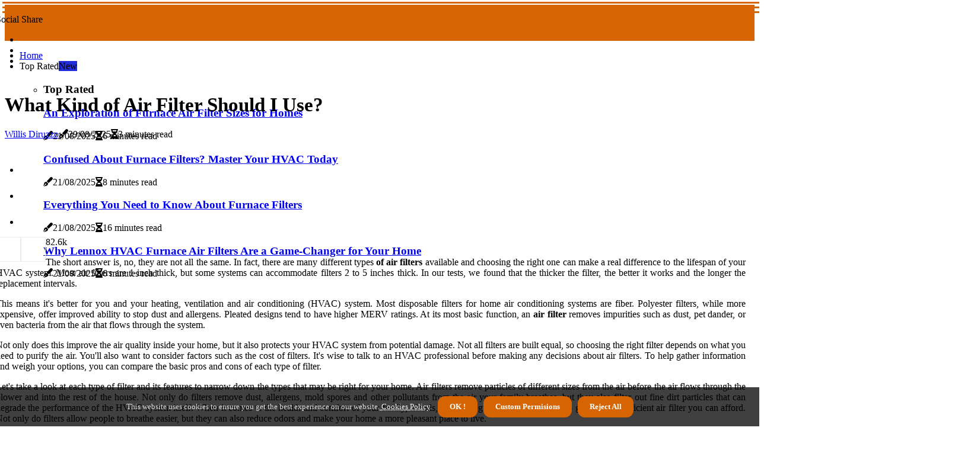

--- FILE ---
content_type: text/html;charset=utf-8
request_url: https://www.furnace-filters.net/does-it-matter-what-kind-of-air-filter-i-use
body_size: 18665
content:
<!DOCTYPE html><html lang="en-US"><head><meta charset="UTF-8" /><meta http-equiv="X-UA-Compatible" content="IE=edge" /><meta name="viewport" content="width=device-width, initial-scale=1" /><meta name="generator" content="WordPress 5.7.2" /><meta name="robots" content="index,follow,max-snippet:-1, max-image-preview:large, max-video-preview:-1"><title>What Kind of Air Filter Should I Use?</title><meta name="author" content="Willis Diruzzo" /><meta name="description" content="Learn about different types of air filters available for home use and how they can help improve indoor air quality." /><meta name="keywords" content="hvac system, merv rating" /><link rel="canonical" href="https://www.furnace-filters.net/does-it-matter-what-kind-of-air-filter-i-use" /><meta property="og:locale" content="en_US" /><meta property="og:type" content="website" /><meta property="og:title" content="What Kind of Air Filter Should I Use?" /><meta property="og:description" content="Learn about different types of air filters available for home use and how they can help improve indoor air quality." /><meta property="og:url" content="https://www.furnace-filters.net/does-it-matter-what-kind-of-air-filter-i-use" /><meta property="og:site_name" content="furnace-filters.net"/><meta property="og:image" content="https://www.furnace-filters.net/img/b2a180e9a3b54185d36f1216e867c6c5.jpg?06"/><meta name="twitter:card" content="summary_large_image" /><meta name="twitter:description" content="Learn about different types of air filters available for home use and how they can help improve indoor air quality." /><meta name="twitter:title" content="What Kind of Air Filter Should I Use?" /><script type='application/ld+json' class='yoast-schema-graph yoast-schema-graph--main'>{"@context": "https://schema.org","@graph": [{"@type": "WebSite","@id": "https://www.furnace-filters.net#website","url": "https://www.furnace-filters.net","name": "furnace-filters.net","inLanguage": "en","description": "Learn about different types of air filters available for home use and how they can help improve indoor air quality."},{"@type": "ImageObject","@id": "https://www.furnace-filters.net/does-it-matter-what-kind-of-air-filter-i-use#primaryimage","inLanguage": "en","url": "https://www.furnace-filters.net/img/b2a180e9a3b54185d36f1216e867c6c5.jpg?06","width": 1920,"height": 800,"caption": "What Kind of Air Filter Should I Use?"},{"@type": "WebPage","@id": "https://www.furnace-filters.net/does-it-matter-what-kind-of-air-filter-i-use#webpage","url": "https://www.furnace-filters.net/does-it-matter-what-kind-of-air-filter-i-use","name": "What Kind of Air Filter Should I Use?","isPartOf": {"@id": "https://www.furnace-filters.net#website"},"inLanguage": "en","primaryImageOfPage": {"@id": "https://www.furnace-filters.net/does-it-matter-what-kind-of-air-filter-i-use#primaryimage"},"datePublished": "2025-11-06T07-50-21.000Z","dateModified": "2025-11-06T07-50-21.000Z","description": "Learn about different types of air filters available for home use and how they can help improve indoor air quality.","potentialAction": [{"@type": "ReadAction","target": ["https://www.furnace-filters.net/does-it-matter-what-kind-of-air-filter-i-use"]}]}]}</script><script async src="https://www.googletagmanager.com/gtag/js?id=G-GTX56CVL1B"></script><script> window.dataLayer = window.dataLayer || []; function gtag(){dataLayer.push(arguments);} gtag('js', new Date()); gtag('config', 'G-GTX56CVL1B');</script><link rel="icon" href="https://www.furnace-filters.net/img/favicon.png" type="image/x-icon" /><link rel="apple-touch-icon-precomposed" sizes="57x57" href="https://www.furnace-filters.net/img/apple-touch-icon-57x57.png" /><link rel="apple-touch-icon-precomposed" sizes="114x114" href="https://www.furnace-filters.net/img/apple-touch-icon-114x114.png" /><link rel="apple-touch-icon-precomposed" sizes="72x72" href="https://www.furnace-filters.net/img/apple-touch-icon-72x72.png" /><link rel="apple-touch-icon-precomposed" sizes="144x144" href="https://www.furnace-filters.net/img/apple-touch-icon-144x144.png" /><link rel="apple-touch-icon-precomposed" sizes="60x60" href="https://www.furnace-filters.net/img/apple-touch-icon-60x60.png" /><link rel="apple-touch-icon-precomposed" sizes="120x120" href="https://www.furnace-filters.net/img/apple-touch-icon-120x120.png" /><link rel="apple-touch-icon-precomposed" sizes="76x76" href="https://www.furnace-filters.net/img/apple-touch-icon-76x76.png" /><link rel="apple-touch-icon-precomposed" sizes="152x152" href="https://www.furnace-filters.net/img/apple-touch-icon-152x152.png" /><link rel="icon" type="image/png" href="https://www.furnace-filters.net/img/favicon-196x196.png" sizes="196x196" /><link rel="icon" type="image/png" href="https://www.furnace-filters.net/img/favicon-96x96.png" sizes="96x96" /><link rel="icon" type="image/png" href="https://www.furnace-filters.net/img/favicon-32x32.png" sizes="32x32" /><link rel="icon" type="image/png" href="https://www.furnace-filters.net/img/favicon-16x16.png" sizes="16x16" /><link rel="icon" type="image/png" href="https://www.furnace-filters.net/img/favicon-128.png" sizes="128x128" /><meta name="application-name" content="&nbsp;"/><meta name="msapplication-TileColor" content="#FFFFFF" /><meta name="msapplication-TileImage" content="mstile-144x144.png" /><meta name="msapplication-square70x70logo" content="mstile-70x70.png" /><meta name="msapplication-square150x150logo" content="mstile-150x150.png" /><meta name="msapplication-wide310x150logo" content="mstile-310x150.png" /><meta name="msapplication-square310x310logo" content="mstile-310x310.png" /><script> WebFontConfig = { google: { families: ['Arimo', 'Cairo'] } }; (function(d) { var wf = d.createElement('script'), s = d.scripts[0]; wf.src = 'https://ajax.googleapis.com/ajax/libs/webfont/1.6.26/webfont.js'; wf.async = true; s.parentNode.insertBefore(wf, s); })(document);</script><style type="text/css">:root{ --main-color:#551A8B; --font-heading:Arimo; --font-body:Cairo;}.enable_footer_columns_dark { background: #151515; color: #fff; border-top: 1px solid #303030;}</style><link rel="stylesheet" href="https://www.furnace-filters.net/css/bootstrap.min.css?ver=3.3.1" type="text/css" media="all" /><link rel="stylesheet" href="https://cdnjs.cloudflare.com/ajax/libs/font-awesome/5.15.4/css/all.min.css" /><link rel="https://api.w.org/" href="https://www.furnace-filters.net/wp-json" /><link rel="EditURI" type="application/rsd+xml" title="RSD" href="https://www.furnace-filters.net/xmlrpc.php?rsd" /><link rel="wlwmanifest" type="application/wlwmanifest+xml" href="https://www.furnace-filters.net/wp-includes/wlwmanifest.xml"/><link rel="shortlink" href="https://www.furnace-filters.net"/><style type="text/css">.fryl_header_magazine_style.two_header_top_style.fryl_cus_top_share .header_top_bar_wrapper { background: #d66400;}h4 {margin-top: 34px;}.home_section3 { background-color: #d6640008;}.enable_footer_columns_dark { background: #d66400; color: #fff; border-top: 1px solid #d66400;}.fryl_radus_e {border-radius: 1px;}.single_post_title_main { text-align: left; max-width: 100%; font-size: 33px;}ul.jl_s_pagination { display: none;}.cc-window { position: fixed; left: 0; right: 0; bottom: 0; width: 100%; background-color: rgba(0,0,0,0.75); z-index: 999; opacity: 1; transition: all 0.3s ease;}.cc-window .box-cookies { padding: 15px; text-align: center; color: #DBE0DF; font-size: 13px; font-weight: 400; line-height: 30px;}.cc-window .box-cookies { padding: 15px; text-align: center; color: #DBE0DF; font-size: 13px; font-weight: 400; line-height: 30px;}.cc-window .cc-close .cc-reject .cc-custom{ display: inline-block; margin-left: 10px; line-height: normal; padding: 10px 20px; background-color: #d66400; color: #fff; font-weight: bold; border-radius: 12px; cursor: pointer; transition: all 0.3s ease-in-out;}.footer_logo_about{font-weight: bold;font-size: 33px;}.post_content.fryl_content { text-align: justify;}.jm-post-like{cursor:pointer;}a.jm-post-like.loved { background: red; border-radius: 0px;}.single_post_share_icon_post li a i { display: inline-block; padding: 0; color: #fff; text-align: center; text-transform: capitalize; font-size: 17px; font-weight: 500; height: 40px; line-height: 40px; width: 40px; border-radius: 0px;}.single-post-meta-wrapper.fryl_sfoot i { float: left; display: inline-block; padding: 0; color: #000; text-align: center; margin-right: 0; text-transform: capitalize; font-size: 17px; font-weight: 500; height: 40px; line-height: 40px; width: 40px; border-radius: 0px; border: 1px solid #ebebeb;}.auth .author-info.fryl_auth_head { background: transparent; padding: 0px 11%; text-align: center; margin-bottom: 0px;}.main_title_col .auth { margin-top: 0px; margin-bottom: 30px; padding: 0px; border: 0px !important;}.auth .author-info.fryl_auth_head { background: transparent; padding: 0px 11%; text-align: center; margin-bottom: 0px;}.author-info.fryl_auth_head .author-avatar { display: block; float: right; margin-left: 50px;}.author-info.fryl_auth_head .avatar { width: 198px !important; border: 7px solid #fff; border-radius: 50%; overflow: hidden; box-shadow: 0 0 0 4px #d66400; margin-top: -27px;}.author-info.fryl_auth_head .author-description { float: right; display: block; margin: 0px; width: 55%;}.auth .author_commentcount, .auth .author_postcount { font-size: 12px; color: #fff; line-height: 1.2; background: #d66400; margin-right: 5px; padding: 2px 10px; border-radius: 0px;}.grid-sidebar .box { margin-bottom: 0!important; width: 50%; padding: 0; padding-right: 20px; padding-left: 20px; float: left; position: relative;}ol {display: inline-block;list-style-type: none;margin: 0px 0px 20px 80px;padding: 0;overflow: hidden;font-size: 12px;padding-left: 0;border-left: 1px solid #d66400;}ol li {display: inline;margin-right: 8px;}ol li::before {content: ">";margin-right: 8px;}ol li:first-child::before {content: "";}.jlm_w .jlma { top: 3px;}.jlm_w .jlmb { top: 11px;}.jlm_w .jlmc { top: 19px;}.jlm_w span { display: block; position: absolute; width: 128%; height: 3px; border-radius: 99px; background: #d66400; left: 4px;}.bottom_footer_menu_text .fryl_ft_w { border-top: 1px solid #ffff;}.menu-footer { margin-bottom: 0; padding: 0px; float: right; margin: -5px 35px 0px 0px;}.footer-bottom { color: #fff;}#menu-footer-menu li a { text-decoration: none; color: #fff;}.jellywp_about_us_widget_wrapper .footer_logo_about {margin-bottom: 30px;float: none;display: inline-block;width:100%;}.fryl_cat_img_w:last-child, .footer-columns .fryl_cat_img_w:nth-last-child(2) {margin-bottom: 8px;}.jli-moon{font-family: Font Awesome 5 Pro!important;}.jli-moon:before { content: "\f1c5";}.jli-sun{font-family: Font Awesome 5 Free!important;}.jli-sun:before { content: "\f1c5";}.fryl_day_night .jl-night-toggle-icon { width: 43px; background: rgba(0,0,0,.1); border-radius: 47;}.fryl__cat_img_w .fryl__cat_img_c { height: 62px; position: relative; border-radius: 5px; margin-top: :9px;}.footer-columns .fryl__cat_img_w .fryl__cat_img_c { border: 1px solid #525252; background: #3a3939;}header.header-wraper.fryl_header_magazine_style.two_header_top_style.header_layout_style3_custom.fryl_cus_top_share.border_down { background: #d66400; height: 122px;}.fryl__s_pagination { display: none;}.fryl_cites { margin-top: 40px;}.row { display: -ms-flexbox; display: flex; -ms-flex-wrap: wrap; flex-wrap: wrap; margin-right: -15px; margin-left: -15px; width: 100%;}.fryl__lead_large { display: block;position: relative;}.fryl__lead_mobile { display: none;position: relative;}@media only screen and (max-width: 400px) { .author-info.fryl_auth_head .author-description { float: right; display: block; margin: 0px; width: 100%;}.author-info.fryl_auth_head .author-avatar { display: block; float: none; margin-left: 0px;}.grid-sidebar .box { margin-bottom: 0!important; width: 100%; padding: 0; padding-right: 20px; padding-left: 20px; float: left; position: relative;}.fryl__lead_large { display: none;position: relative;}.fryl__lead_mobile { display: block;position: relative;}}</style><style></style></head><body class="mobile_nav_class "><div class="options_layout_wrapper fryl_clear_at fryl_radius fryl_none_box_styles fryl_border_radiuss fryl_en_day_night"><div class="options_layout_container full_layout_enable_front"><header class="header-wraper fryl_header_magazine_style two_header_top_style header_layout_style3_custom fryl_cus_top_share "><div class="header_top_bar_wrapper"><div class="container"><div class="row"><div class="col-md-12"><div class="menu-primary-container navigation_wrapper"><ul id="fryl_top_menu" class="fryl_main_menu"></ul></div><div class="fryl_top_cus_social" style="height: 45px;"><div class="menu_mobile_share_wrapper"> <span class="fryl_hfollow">Social Share</span><ul class="social_icon_header_top fryl_socialcolor"><li> <a class="facebook" rel="nofollow" href="https://www.facebook.com/sharer.php?u=https://www.furnace-filters.net/does-it-matter-what-kind-of-air-filter-i-use" target="_blank"><i class="jli-facebook"></i></a></li><li> <a class="twitter" rel="nofollow" href="https://twitter.com/share?url=https://www.furnace-filters.net/does-it-matter-what-kind-of-air-filter-i-use&amp;text=https://www.furnace-filters.net/post&amp;hashtags=furnace-filters.net" target="_blank"><i class="jli-twitter"></i></a></li><li> <a class="linkedin" rel="nofollow" href="http://www.linkedin.com/shareArticle?mini=true&amp;url=https://www.furnace-filters.net/does-it-matter-what-kind-of-air-filter-i-use" target="_blank"><i class="jli-linkedin"></i></a></li></ul></div></div></div></div></div></div><div class="fryl_blank_nav"></div><div id="menu_wrapper" class="menu_wrapper fryl_menu_sticky fryl_stick"><div class="container"><div class="row"><div class="main_menu col-md-12" style="height: 68px;"><div class="search_header_menu fryl_nav_mobile"><div class="menu_mobile_icons"><div class="jlm_w"><span class="jlma"></span><span class="jlmb"></span><span class="jlmc"></span></div></div></div><div class="menu-primary-container navigation_wrapper fryl_cus_share_mnu"><ul id="mainmenu" class="fryl_main_menu"><li class="menu-item current-menu-item current_page_item"> <a href="https://www.furnace-filters.net">Home<span class="border-menu"></span></a></li> <li class="menu-item menu-item-has-children"> <a>Top Rated<span class="border-menu"></span><span class="fryl_menu_lb" style="background: #222ddc !important;"><span class="fryl_lb_ar" style="border-top: 3px solid #222ddc !important;"></span>New</span></a><ul class="sub-menu menu_post_feature fryl_menu_tls"><li><div id="sprasa_recent_large_widgets-2" class="widget main_post_style"><h3 class="widget-title"><span>Top Rated</span></h3><div class="fryl_grid_overlay fryl_w_menu fryl_clear_at"><div class="fryl_grid_overlay_col"><div class="fryl_grid_verlay_wrap fryl_radus_e"><div class="fryl_f_img_bg" style="background-image: url('https://www.furnace-filters.net/img/tdcbb2ea3ca4dabe869b2868caef4c6e8.jpg')"></div><a href="https://www.furnace-filters.net/-an-exploration-of-furnace-air-filter-sizes-for-homes" class="fryl_f_img_link"></a><div class="fryl_f_postbox"><h3 class="fryl_f_title"><a href="https://www.furnace-filters.net/-an-exploration-of-furnace-air-filter-sizes-for-homes">An Exploration of Furnace Air Filter Sizes for Homes</a></h3><span class="fryl_post_meta"><span class="post-date"><i class="fas fa-pen-fancy"></i>21/08/2025</span><span class="post-read-time"><i class="fa fa-hourglass-half"></i>6 minutes read</span></span></div></div></div><div class="fryl_grid_overlay_col"><div class="fryl_grid_verlay_wrap fryl_radus_e"><div class="fryl_f_img_bg" style="background-image: url('https://www.furnace-filters.net/img/tbfea4970a06af2cec45875abd37b5dbf.jpg')"></div><a href="https://www.furnace-filters.net/furnace-filters" class="fryl_f_img_link"></a><div class="fryl_f_postbox"><h3 class="fryl_f_title"><a href="https://www.furnace-filters.net/furnace-filters">Confused About Furnace Filters? Master Your HVAC Today</a></h3><span class="fryl_post_meta"><span class="post-date"><i class="fas fa-pen-fancy"></i>21/08/2025</span><span class="post-read-time"><i class="fa fa-hourglass-half"></i>8 minutes read</span></span></div></div></div><div class="fryl_grid_overlay_col"><div class="fryl_grid_verlay_wrap fryl_radus_e"><div class="fryl_f_img_bg" style="background-image: url('https://www.furnace-filters.net/img/t0882f5a3bb86949da87baf848c34176b.jpg')"></div><a href="https://www.furnace-filters.net/everything-you-need-to-know-about-furnace-filters" class="fryl_f_img_link"></a><div class="fryl_f_postbox"><h3 class="fryl_f_title"><a href="https://www.furnace-filters.net/everything-you-need-to-know-about-furnace-filters">Everything You Need to Know About Furnace Filters</a></h3><span class="fryl_post_meta"><span class="post-date"><i class="fas fa-pen-fancy"></i>21/08/2025</span><span class="post-read-time"><i class="fa fa-hourglass-half"></i>16 minutes read</span></span></div></div></div><div class="fryl_grid_overlay_col"><div class="fryl_grid_verlay_wrap fryl_radus_e"><div class="fryl_f_img_bg" style="background-image: url('https://www.furnace-filters.net/img/t9a20685c568bab3731760eb754e20a76.jpg')"></div><a href="https://www.furnace-filters.net/why-lennox-hvac-furnace-air-filters-are-a-game-changer-for-your-home" class="fryl_f_img_link"></a><div class="fryl_f_postbox"><h3 class="fryl_f_title"><a href="https://www.furnace-filters.net/why-lennox-hvac-furnace-air-filters-are-a-game-changer-for-your-home">Why Lennox HVAC Furnace Air Filters Are a Game-Changer for Your Home</a></h3><span class="fryl_post_meta"><span class="post-date"><i class="fas fa-pen-fancy"></i>21/08/2025</span><span class="post-read-time"><i class="fa fa-hourglass-half"></i>6 minutes read</span></span></div></div></div></div></div></li></ul></li></ul></div></div></div></div></div></div></header><div class="mobile_menu_overlay"></div><div class="fryl_single_style3"><div class="single_content_header single_captions_overlay_image_full_width"><div class="image-post-thumb" style="background-image: url('https://www.furnace-filters.net/img/b2a180e9a3b54185d36f1216e867c6c5.jpg?06')"></div><div class="single_post_entry_content"><h1 class="single_post_title_main">What Kind of Air Filter Should I Use?</h1><span class="fryl_post_meta"><span class="fryl_author_img_w"><i class="jli-user"></i><a href="https://www.furnace-filters.net/willis-diruzzo" title="Posts by Willis Diruzzo" rel="author">Willis Diruzzo</a></span><span class="post-date"><i class="fas fa-pen-fancy"></i>29/08/2025</span><span class="post-read-time"><i class="fa fa-hourglass-half"></i>3 minutes read</span></span></div></div></div><section id="content_main" class="clearfix fryl_spost"><div class="container"><div class="row main_content"><div class="col-md-12 loop-large-post" id="content"><div class="widget_container content_page"><div class="post type-post status-publish format-gallery has-post-thumbnail hentry category-business tag-inspiration tag-morning tag-tip tag-tutorial post_format-post-format-gallery"><div class="single_section_content box blog_large_post_style"><div class="post_content_w"><div class="post_sw"><div class="post_s"><div class="fryl_single_share_wrapper fryl_clear_at"><ul class="single_post_share_icon_post"><li class="single_post_share_facebook"><a rel="nofollow noopener" href="https://www.facebook.com/sharer.php?u=https://www.furnace-filters.net/does-it-matter-what-kind-of-air-filter-i-use" target="_blank"><i class="jli-facebook"></i></a></li><li class="single_post_share_twitter"><a rel="nofollow noopener" href="https://twitter.com/share?url=https://www.furnace-filters.net/does-it-matter-what-kind-of-air-filter-i-use&amp;text=https://www.furnace-filters.net/post&amp;hashtags=furnace-filters.net" target="_blank"><i class="jli-twitter"></i></a></li><li class="single_post_share_linkedin"><a rel="nofollow noopener" href="http://www.linkedin.com/shareArticle?mini=true&amp;url=https://www.furnace-filters.net/does-it-matter-what-kind-of-air-filter-i-use" target="_blank"><i class="jli-linkedin"></i></a></li></ul></div><span class="single-post-meta-wrapper fryl_sfoot"><a class="jm-post-like" data-post_id="does-it-matter-what-kind-of-air-filter-i-use" title="Like"><i class="jli-love"></i><span id="love">8</span></a><span class="view_options"><i class="jli-view-o"></i><span>2.6k</span></span></span></div></div><div class="post_content fryl_content"><p>The short answer is, no, they are not all the same. In fact, there are many different types <b>of air filters</b> available and choosing the right one can make a real difference to the lifespan of your HVAC system. Most air filters are 1 inch thick, but some systems can accommodate filters 2 to 5 inches thick. In our tests, we found that the thicker the filter, the better it works and the longer the replacement intervals. </p><p>This means it's better for you and your heating, ventilation and air conditioning (HVAC) system. Most disposable filters for home air conditioning systems are fiber. Polyester filters, while more expensive, offer improved ability to stop dust and allergens. Pleated designs tend to have higher MERV ratings. At its most basic function, an <b>air filter</b> removes impurities such as dust, pet dander, or even bacteria from the air that flows through the system. </p><p>Not only does this improve the air quality inside your home, but it also protects your HVAC system from potential damage. Not all filters are built equal, so choosing the right filter depends on what you need to purify the air. You'll also want to consider factors such as the cost of filters. It's wise to talk to an HVAC professional before making any decisions about air filters. To help gather information and weigh your options, you can compare the basic pros and cons of each type of filter. </p><p>Let's take a look at each type of filter and its features to narrow down the types that may be right for your home. Air filters remove particles of different sizes from the air before the air flows through the blower and into the rest of the house. Not only do filters remove dust, allergens, mold spores and other pollutants from the air your family breathes, but they also filter out fine dirt particles that can degrade the performance of the HVAC system itself. When it comes to the health and comfort of your family, friends, and other guests, it's a good idea to get the most efficient air filter you can afford. Not only do filters allow people to breathe easier, but they can also reduce odors and make your home a more pleasant place to live. </p><p>And if you really want to purify the air in your home, consider adding an air purifier. The magnetism is strong enough to prevent these particles from spreading throughout the house, making them one of the best options for those who need a filter that can combat allergens. This is important because the concentration of air pollutants inside your home can be two to five times higher than the concentrations normally found outdoors. This is particularly important to remember if you live in areas that see a lot of air pollution from things like smog. The numbers you end up with may not be exact, but generally the closest filter size to your numbers is what you should get. Flat filters should be changed every 3 months or monthly if there are allergies, pets, or someone smokes. </p><p>Because pleated filters slightly improve the air quality in your home, they are a reasonably priced option for people who are concerned about indoor air quality. Given that the average person ranks air filters around different types of cement and how cardboard is made on the list of things that interest them, it's not surprising that many don't know what makes a quality air filter “quality”. In contrast, media filters have a larger surface area, which successfully avoids significant static pressure and provides better filtration. In almost all traditional forced air systems, the air filter is placed between the return duct and the HVAC unit itself. That's why it's important to use only air filters with the MERV rating recommended by the manufacturer of your HVAC system. The Minimum Efficiency Report Value (MERV) is a measure used to assess a filter's ability to remove particles from the air. </p><p>Having central air conditioning and heating is certainly an advantage in the eyes of many homeowners, but like all major appliances in the house, your HVAC system must be well maintained to ensure maximum efficiency. If you have low airflow, check your air filter; a clogged filter is one of the most common reasons. Usually, all you have to do is take out the old filter and write down the dimensions that are labeled on the edge of the filter. This fine level of filtration provides more resistance to airflow, which can put a residential HVAC system to the test. </p></div></div><div class="clearfix"></div><div class="single_tag_share"><div class="tag-cat"><ul class="single_post_tag_layout"><li><a href="https://www.furnace-filters.net/does-it-matter-what-kind-of-air-filter-i-use" rel="tag">hvac system</a></li><li><a href="https://www.furnace-filters.net/does-it-matter-what-kind-of-air-filter-i-use" rel="tag">merv rating</a></li></ul></div></div><div class="postnav_w"><div class="postnav_left"><div class="single_post_arrow_content"><a href="https://www.furnace-filters.net/expert-hvac-air-conditioning-maintenance-in-cooper-city-fl" id="prepost"> <span class="fryl_cpost_nav"> <span class="fryl_post_nav_link"><i class="jli-left-arrow"></i>Next post</span><span class="fryl_cpost_title">Expert HVAC Air Conditioning Maintenance in Cooper City FL</span></span></a></div></div></div><div class="auth"><div class="author-info fryl_info_auth"><div class="author-avatar"><img src="https://www.furnace-filters.net/Jc3vN.jpg?06" width="165" height="165" alt="Willis Diruzzo" class="avatar avatar-165 wp-user-avatar wp-user-avatar-165 alignnone photo"></div><div class="author-description"><h5><a href="https://www.furnace-filters.net/willis-diruzzo">Willis Diruzzo</a></h5><ul class="fryl_auth_link clearfix"><li><a href="#" target="_blank"><i class="jli-link"></i></a></li><li><a href="#" target="_blank"><i class="jli-linkedin"></i></a></li><li><a href="#" target="_blank"><i class="jli-rss"></i></a></li></ul><p>Typical sushi enthusiast. Infuriatingly humble music geek. Typical internetaholic. Subtly charming social media maven. Lifelong bacon buff. </p></div></div></div><div class="related-posts"><h4>Related Articles</h4><div class="single_related_post" id="relatedposts"><div class="fryl_m_right fryl_m_list fryl_m_img"><div class="fryl_m_right_w"><div class="fryl_m_right_img fryl_radus_e"><a href="https://www.furnace-filters.net/is-there-really-a-difference-in-furnace-filters"><img width="500" height="350" src="https://www.furnace-filters.net/img/t0035874fe0c316bce3db526c79840c0b.jpg?06" class="attachment-sprasa_slider_grid_small size-sprasa_slider_grid_small wp-post-image" alt="The Difference Between Furnace and Air Conditioner Filters" loading="lazy" onerror="imgError(this)"></a></div><div class="fryl_m_right_content"><h2 class="entry-title"> <a href="https://www.furnace-filters.net/is-there-really-a-difference-in-furnace-filters" tabindex="-1">The Difference Between Furnace and Air Conditioner Filters</a></h2><span class="fryl_post_meta"><span class="fryl_author_img_w"><i class="jli-user"></i><a href="https://www.furnace-filters.net/willis-diruzzo" title="Posts by Willis Diruzzo" rel="author">Willis Diruzzo</a></span><span class="post-read-time"><i class="fa fa-hourglass-half"></i>1 minute read</span></span><p>When it comes to furnace & AC filters, it can be difficult to determine which one is best for your system. Learn more about the differences between furnace & AC filters.</p></div></div></div><div class="fryl_m_right fryl_m_list fryl_m_img"><div class="fryl_m_right_w"><div class="fryl_m_right_img fryl_radus_e"><a href="https://www.furnace-filters.net/what-happens-if-you-don-t-change-your-air-filter-for-a-year"><img width="500" height="350" src="https://www.furnace-filters.net/img/td4b3832aa86a42b55542d1625a41e16b.jpg?06" class="attachment-sprasa_slider_grid_small size-sprasa_slider_grid_small wp-post-image" alt="The Consequences of Not Changing Your Air Filter for a Year" loading="lazy" onerror="imgError(this)"></a></div><div class="fryl_m_right_content"><h2 class="entry-title"> <a href="https://www.furnace-filters.net/what-happens-if-you-don-t-change-your-air-filter-for-a-year" tabindex="-1">The Consequences of Not Changing Your Air Filter for a Year</a></h2><span class="fryl_post_meta"><span class="fryl_author_img_w"><i class="jli-user"></i><a href="https://www.furnace-filters.net/willis-diruzzo" title="Posts by Willis Diruzzo" rel="author">Willis Diruzzo</a></span><span class="post-read-time"><i class="fa fa-hourglass-half"></i>1 minute read</span></span><p>Learn about the consequences of not changing your air filter for a year - from increased energy costs to decreased indoor air quality.</p></div></div></div><div class="fryl_m_right fryl_m_list fryl_m_img"><div class="fryl_m_right_w"><div class="fryl_m_right_img fryl_radus_e"><a href="https://www.furnace-filters.net/can-not-changing-air-filters-cause-a-fire"><img width="500" height="350" src="https://www.furnace-filters.net/img/tf4151395b07c9e93d1e4593c17bfe554.jpg?06" class="attachment-sprasa_slider_grid_small size-sprasa_slider_grid_small wp-post-image" alt="Can Not Changing Air Filters Cause a Fire?" loading="lazy" onerror="imgError(this)"></a></div><div class="fryl_m_right_content"><h2 class="entry-title"> <a href="https://www.furnace-filters.net/can-not-changing-air-filters-cause-a-fire" tabindex="-1">Can Not Changing Air Filters Cause a Fire?</a></h2><span class="fryl_post_meta"><span class="fryl_author_img_w"><i class="jli-user"></i><a href="https://www.furnace-filters.net/willis-diruzzo" title="Posts by Willis Diruzzo" rel="author">Willis Diruzzo</a></span><span class="post-read-time"><i class="fa fa-hourglass-half"></i>4 minutes read</span></span><p>Learn why not changing an oven's or heat pump's air filters regularly could lead to fires or other serious issues - plus tips on how to keep your family safe.</p></div></div></div><div class="fryl_m_right fryl_m_list fryl_m_img"><div class="fryl_m_right_w"><div class="fryl_m_right_img fryl_radus_e"><a href="https://www.furnace-filters.net/how-often-should-a-furnace-filter-be-changed"><img width="500" height="350" src="https://www.furnace-filters.net/img/tf2fbc845a064e1e9d4a3ebd2bc056fd7.jpg?06" class="attachment-sprasa_slider_grid_small size-sprasa_slider_grid_small wp-post-image" alt="How Often Should You Change Your Furnace Filter?" loading="lazy" onerror="imgError(this)"></a></div><div class="fryl_m_right_content"><h2 class="entry-title"> <a href="https://www.furnace-filters.net/how-often-should-a-furnace-filter-be-changed" tabindex="-1">How Often Should You Change Your Furnace Filter?</a></h2><span class="fryl_post_meta"><span class="fryl_author_img_w"><i class="jli-user"></i><a href="https://www.furnace-filters.net/willis-diruzzo" title="Posts by Willis Diruzzo" rel="author">Willis Diruzzo</a></span><span class="post-read-time"><i class="fa fa-hourglass-half"></i>2 minutes read</span></span><p>Learn how often you should change your furnace filter based on factors such as allergies or asthma in your household.</p></div></div></div></div></div></div></div><div class="brack_space"></div></div></div></div></div></section><div id="content_nav" class="fryl_mobile_nav_wrapper"><div id="nav" class="fryl_mobile_nav_inner"><div class="menu_mobile_icons mobile_close_icons closed_menu"> <span class="fryl_close_wapper"><span class="fryl_close_1"></span><span class="fryl_close_2"></span></span></div><ul id="mobile_menu_slide" class="menu_moble_slide"><li class="menu-item current-menu-item current_page_item"> <a href="https://www.furnace-filters.net">Home<span class="border-menu"></span></a></li><li class="menu-item menu-item-has-children"> <a href="#">Top Rated<span class="border-menu"></span><span class="arrow_down"><i class="jli-down-chevron" aria-hidden="true"></i></span></a><ul class="sub-menu"><li class="menu-item current-menu-item current_page_item"> <a class="bd_left" href="https://www.furnace-filters.net/are-the-more-expensive-furnace-filters-worth-it">Are Expensive Furnace Filters Worth It?<span class="border-menu"></span></a></li><li class="menu-item current-menu-item current_page_item"> <a class="bd_left" href="https://www.furnace-filters.net/are-high-merv-filters-worth-it">Are High MERV Filters Worth It?<span class="border-menu"></span></a></li><li class="menu-item current-menu-item current_page_item"> <a class="bd_left" href="https://www.furnace-filters.net/furnace-filters">Confused About Furnace Filters? Master Your HVAC Today<span class="border-menu"></span></a></li><li class="menu-item current-menu-item current_page_item"> <a class="bd_left" href="https://www.furnace-filters.net/5-questions-to-ask-when-buying-furnace-hvac-air-filters-16x25x2">5 Questions to Ask When Buying Furnace HVAC Air Filters 16x25x2<span class="border-menu"></span></a></li><li class="menu-item current-menu-item current_page_item"> <a class="bd_left" href="https://www.furnace-filters.net/professional-ac-installation-services-in-dania-beach-fl">Professional AC Installation Services in Dania Beach FL<span class="border-menu"></span></a></li><li class="menu-item current-menu-item current_page_item"> <a class="bd_left" href="https://www.furnace-filters.net/are-better-hvac-filters-worth-it">Are Better HVAC Filters Worth It?<span class="border-menu"></span></a></li><li class="menu-item current-menu-item current_page_item"> <a class="bd_left" href="https://www.furnace-filters.net/furnace-hvac-air-filters-10x10x2-essentials-for-improved-heating-efficiency">Furnace HVAC Air Filters 10x10x2 Essentials For Improved Heating Efficiency<span class="border-menu"></span></a></li><li class="menu-item current-menu-item current_page_item"> <a class="bd_left" href="https://www.furnace-filters.net/enhancing-furnace-longevity-with-the-right-17x20x1-hvac-air-filter">Enhancing Furnace Longevity with the Right 17x20x1 HVAC Air Filter<span class="border-menu"></span></a></li><li class="menu-item current-menu-item current_page_item"> <a class="bd_left" href="https://www.furnace-filters.net/is-there-really-a-difference-in-furnace-filters">The Difference Between Furnace and Air Conditioner Filters<span class="border-menu"></span></a></li><li class="menu-item current-menu-item current_page_item"> <a class="bd_left" href="https://www.furnace-filters.net/how-often-do-you-really-need-to-change-air-filter">How Often Should You Change Your Air Filter?<span class="border-menu"></span></a></li><li class="menu-item current-menu-item current_page_item"> <a class="bd_left" href="https://www.furnace-filters.net/maximize-indoor-air-quality-with-aprilaire-213-air-filters">Maximize Indoor Air Quality with Aprilaire 213 Air Filters<span class="border-menu"></span></a></li><li class="menu-item current-menu-item current_page_item"> <a class="bd_left" href="https://www.furnace-filters.net/decoding-the-benefits-of-merv-8-furnace-hvac-air-filters-for-enhanced-home-comfort-and-air-purity">Decoding the Benefits of MERV 8 Furnace HVAC Air Filters for Enhanced Home Comfort and Air Purity<span class="border-menu"></span></a></li><li class="menu-item current-menu-item current_page_item"> <a class="bd_left" href="https://www.furnace-filters.net/does-it-matter-what-kind-of-air-filter-i-use">What Kind of Air Filter Should I Use?<span class="border-menu"></span></a></li><li class="menu-item current-menu-item current_page_item"> <a class="bd_left" href="https://www.furnace-filters.net/how-long-can-a-furnace-run-without-a-filter">How Long Can a Furnace Run Without a Filter?<span class="border-menu"></span></a></li><li class="menu-item current-menu-item current_page_item"> <a class="bd_left" href="https://www.furnace-filters.net/keep-it-pure-a-guide-to-16x21x1-hvac-air-filters">Keep It Pure | A Guide to 16x21x1 HVAC Air Filters<span class="border-menu"></span></a></li><li class="menu-item current-menu-item current_page_item"> <a class="bd_left" href="https://www.furnace-filters.net/does-it-matter-what-type-of-air-filter-you-use">Does Air Filters Matter? A Comprehensive Guide<span class="border-menu"></span></a></li><li class="menu-item current-menu-item current_page_item"> <a class="bd_left" href="https://www.furnace-filters.net/top-hvac-repair-services-in-hialeah-fl">Top HVAC Repair Services in Hialeah FL<span class="border-menu"></span></a></li><li class="menu-item current-menu-item current_page_item"> <a class="bd_left" href="https://www.furnace-filters.net/does-air-filter-brand-make-a-difference">Does Air Filter Brand Make a Difference?<span class="border-menu"></span></a></li><li class="menu-item current-menu-item current_page_item"> <a class="bd_left" href="https://www.furnace-filters.net/what-happens-if-you-don-t-change-the-filter-on-your-heater">What Can Happen if You Don't Change the Filter on Your Heater?<span class="border-menu"></span></a></li><li class="menu-item current-menu-item current_page_item"> <a class="bd_left" href="https://www.furnace-filters.net/ensure-optimal-performance-with-hvac-replacement-service-near-hialeah-fl-and-choose-the-right-furnace-filter">Ensure Optimal Performance With HVAC Replacement Service Near Hialeah FL And Choose the Right Furnace Filter<span class="border-menu"></span></a></li><li class="menu-item current-menu-item current_page_item"> <a class="bd_left" href="https://www.furnace-filters.net/does-changing-home-air-filter-make-a-difference">Does Changing Home Air Filter Make a Difference?<span class="border-menu"></span></a></li><li class="menu-item current-menu-item current_page_item"> <a class="bd_left" href="https://www.furnace-filters.net/what-happens-when-you-don-t-change-furnace-filter">The Dangers of Not Changing Your Furnace Filter<span class="border-menu"></span></a></li><li class="menu-item current-menu-item current_page_item"> <a class="bd_left" href="https://www.furnace-filters.net/is-it-ok-to-not-use-a-furnace-filter">Is it OK to Not Use a Furnace Filter?<span class="border-menu"></span></a></li><li class="menu-item current-menu-item current_page_item"> <a class="bd_left" href="https://www.furnace-filters.net/what-happens-if-you-never-change-your-air-filter">The Consequences of Not Changing Your Air Filter<span class="border-menu"></span></a></li><li class="menu-item current-menu-item current_page_item"> <a class="bd_left" href="https://www.furnace-filters.net/is-it-ok-to-run-furnace-without-filter-temporarily">Is it OK to Run a Furnace Without a Filter Temporarily?<span class="border-menu"></span></a></li><li class="menu-item current-menu-item current_page_item"> <a class="bd_left" href="https://www.furnace-filters.net/key-biscayne-fl-s-professional-hvac-installation-experts-at-your-service">Key Biscayne FL's Professional HVAC Installation Experts at Your Service<span class="border-menu"></span></a></li><li class="menu-item current-menu-item current_page_item"> <a class="bd_left" href="https://www.furnace-filters.net/do-more-expensive-furnace-filters-really-make-a-difference">Do Expensive Furnace Filters Really Make a Difference?<span class="border-menu"></span></a></li><li class="menu-item current-menu-item current_page_item"> <a class="bd_left" href="https://www.furnace-filters.net/cost-efficient-air-duct-cleaning-services-in-greenacres-fl">Cost-efficient Air Duct Cleaning Services in Greenacres FL<span class="border-menu"></span></a></li><li class="menu-item current-menu-item current_page_item"> <a class="bd_left" href="https://www.furnace-filters.net/achieving-maximum-air-quality-with-furnace-hvac-air-filters-24x24x1-in-your-furnace-setup">Achieving Maximum Air Quality With Furnace HVAC Air Filters 24x24x1 in Your Furnace Setup<span class="border-menu"></span></a></li><li class="menu-item current-menu-item current_page_item"> <a class="bd_left" href="https://www.furnace-filters.net/how-furnace-hvac-air-filters-14x25x2-can-save-you-money-and-improve-air-quality-in-5-simple-steps">How Furnace HVAC Air Filters 14x25x2 Can Save You Money and Improve Air Quality in 5 Simple Steps?<span class="border-menu"></span></a></li><li class="menu-item current-menu-item current_page_item"> <a class="bd_left" href="https://www.furnace-filters.net/19x20x4-bdp-hvac-furnace-replacement-air-filters">Everything You Need to Know About 19x20x4 BDP HVAC Furnace Replacement Air Filters for a Healthier Home<span class="border-menu"></span></a></li><li class="menu-item current-menu-item current_page_item"> <a class="bd_left" href="https://www.furnace-filters.net/what-happens-if-you-don-t-change-your-filters">The Dangers of Not Changing Your Air Filters<span class="border-menu"></span></a></li><li class="menu-item current-menu-item current_page_item"> <a class="bd_left" href="https://www.furnace-filters.net/are-4-inch-filters-better-than-1-inch">Are 4 Inch Filters Better Than 1 Inch?<span class="border-menu"></span></a></li><li class="menu-item current-menu-item current_page_item"> <a class="bd_left" href="https://www.furnace-filters.net/are-cheaper-air-filters-better">Are Cheaper Air Filters Really Better?<span class="border-menu"></span></a></li><li class="menu-item current-menu-item current_page_item"> <a class="bd_left" href="https://www.furnace-filters.net/can-not-changing-air-filters-cause-a-fire">Can Not Changing Air Filters Cause a Fire?<span class="border-menu"></span></a></li><li class="menu-item current-menu-item current_page_item"> <a class="bd_left" href="https://www.furnace-filters.net/5-situations-proposed-by-technicians-that-require-emergency-servicing-for-systems-with-17x21x1-furnace-hvac-air-filters">5 Situations Proposed By Technicians That Require Emergency Servicing For Systems With 17x21x1 Furnace HVAC Air Filters<span class="border-menu"></span></a></li><li class="menu-item current-menu-item current_page_item"> <a class="bd_left" href="https://www.furnace-filters.net/what-is-the-average-air-filter-size">What is the Average Air Filter Size and How to Choose the Right One?<span class="border-menu"></span></a></li><li class="menu-item current-menu-item current_page_item"> <a class="bd_left" href="https://www.furnace-filters.net/royal-palm-beach-s-top-choice-for-professional-hvac-installation-services">Royal Palm Beach's Top Choice for Professional HVAC Installation Services<span class="border-menu"></span></a></li><li class="menu-item current-menu-item current_page_item"> <a class="bd_left" href="https://www.furnace-filters.net/how-to-ensure-long-term-efficiency-with-carrier-ac-furnace-filters-replacement">How To Ensure Long-term Efficiency With Carrier AC Furnace Filters Replacement<span class="border-menu"></span></a></li><li class="menu-item current-menu-item current_page_item"> <a class="bd_left" href="https://www.furnace-filters.net/key-biscayne-fl-s-attic-insulation-installation-your-professional-solution">Key Biscayne, FL's Attic Insulation Installation | Your Professional Solution<span class="border-menu"></span></a></li><li class="menu-item current-menu-item current_page_item"> <a class="bd_left" href="https://www.furnace-filters.net/everything-you-need-to-know-about-furnace-filters">Everything You Need to Know About Furnace Filters<span class="border-menu"></span></a></li><li class="menu-item current-menu-item current_page_item"> <a class="bd_left" href="https://www.furnace-filters.net/top-rated-attic-insulation-installation-services-in-royal-palm-beach-fl">Top-rated Attic Insulation Installation Services in Royal Palm Beach FL<span class="border-menu"></span></a></li><li class="menu-item current-menu-item current_page_item"> <a class="bd_left" href="https://www.furnace-filters.net/top-5-tips-on-understanding-what-does-a-dirty-furnace-filter-look-like">Top 5 Tips on Understanding What Does a Dirty Furnace Filter Look Like<span class="border-menu"></span></a></li><li class="menu-item current-menu-item current_page_item"> <a class="bd_left" href="https://www.furnace-filters.net/what-happens-if-you-dont-change-your-air-filter">What Happens if You Don't Change Your Air Filter?<span class="border-menu"></span></a></li><li class="menu-item current-menu-item current_page_item"> <a class="bd_left" href="https://www.furnace-filters.net/enhancing-air-quality-with-furnace-filters-and-hvac-replacement-services-near-southwest-ranches-fl">Enhancing Air Quality With Furnace Filters And HVAC Replacement Services Near Southwest Ranches FL<span class="border-menu"></span></a></li><li class="menu-item current-menu-item current_page_item"> <a class="bd_left" href="https://www.furnace-filters.net/why-lennox-hvac-furnace-air-filters-are-a-game-changer-for-your-home">Why Lennox HVAC Furnace Air Filters Are a Game-Changer for Your Home<span class="border-menu"></span></a></li><li class="menu-item current-menu-item current_page_item"> <a class="bd_left" href="https://www.furnace-filters.net/-an-exploration-of-furnace-air-filter-sizes-for-homes">An Exploration of Furnace Air Filter Sizes for Homes<span class="border-menu"></span></a></li><li class="menu-item current-menu-item current_page_item"> <a class="bd_left" href="https://www.furnace-filters.net/how-do-i-know-which-furnace-filter-to-buy">How to Choose the Right Furnace Filter for Your Home<span class="border-menu"></span></a></li><li class="menu-item current-menu-item current_page_item"> <a class="bd_left" href="https://www.furnace-filters.net/what-is-the-standard-air-filter-size-for-home">What is the Standard Air Filter Size for Home?<span class="border-menu"></span></a></li><li class="menu-item current-menu-item current_page_item"> <a class="bd_left" href="https://www.furnace-filters.net/what-happens-if-you-don-t-change-your-air-filter-for-a-year">The Consequences of Not Changing Your Air Filter for a Year<span class="border-menu"></span></a></li><li class="menu-item current-menu-item current_page_item"> <a class="bd_left" href="https://www.furnace-filters.net/the-advanced-air-filtration-benefits-of-the-20x25x1-hvac-furnace-air-filter-for-your-home">The Advanced Air Filtration Benefits of the 20x25x1 HVAC Furnace Air Filter for Your Home<span class="border-menu"></span></a></li><li class="menu-item current-menu-item current_page_item"> <a class="bd_left" href="https://www.furnace-filters.net/guide-to-maintaining-16x25x1-hvac-furnace-air-filters">Guide to Maintaining 16x25x1 HVAC Furnace Air Filters<span class="border-menu"></span></a></li><li class="menu-item current-menu-item current_page_item"> <a class="bd_left" href="https://www.furnace-filters.net/do-i-need-to-change-air-filter-every-year">Do I Need to Change My Air Filter Every Year?<span class="border-menu"></span></a></li><li class="menu-item current-menu-item current_page_item"> <a class="bd_left" href="https://www.furnace-filters.net/how-often-should-a-furnace-filter-be-changed">How Often Should You Change Your Furnace Filter?<span class="border-menu"></span></a></li><li class="menu-item current-menu-item current_page_item"> <a class="bd_left" href="https://www.furnace-filters.net/what-happens-if-you-don-t-clean-air-filter">What Happens When You Don't Clean Your Air Filter?<span class="border-menu"></span></a></li><li class="menu-item current-menu-item current_page_item"> <a class="bd_left" href="https://www.furnace-filters.net/is-it-worth-it-to-buy-more-expensive-furnace-filters">Is it Worth it to Invest in More Expensive Furnace Filters?<span class="border-menu"></span></a></li><li class="menu-item current-menu-item current_page_item"> <a class="bd_left" href="https://www.furnace-filters.net/what-is-the-most-common-filter-size">What is the Most Common Filter Size?<span class="border-menu"></span></a></li><li class="menu-item current-menu-item current_page_item"> <a class="bd_left" href="https://www.furnace-filters.net/what-happens-if-you-forget-to-put-a-filter-in-your-furnace">What Happens When You Forget to Put a Filter in Your Furnace?<span class="border-menu"></span></a></li><li class="menu-item current-menu-item current_page_item"> <a class="bd_left" href="https://www.furnace-filters.net/can-i-use-a-1-inch-furnace-filter-instead-of-a-4-inch">Can I Use a 1 Inch Furnace Filter Instead of a 4-Inch?<span class="border-menu"></span></a></li><li class="menu-item current-menu-item current_page_item"> <a class="bd_left" href="https://www.furnace-filters.net/what-happens-if-you-use-the-wrong-furnace-filter">What Are the Consequences of Installing an Air Filter Upside Down?<span class="border-menu"></span></a></li><li class="menu-item current-menu-item current_page_item"> <a class="bd_left" href="https://www.furnace-filters.net/enjoy-cleaner-air-with-hvac-repair-services-company-near-dania-beach-fl-and-quality-furnace-filters">Enjoy Cleaner Air With HVAC Repair Services Company Near Dania Beach FL and Quality Furnace Filters<span class="border-menu"></span></a></li><li class="menu-item current-menu-item current_page_item"> <a class="bd_left" href="https://www.furnace-filters.net/16x20x4-carrier-hvac-furnace-replacement-air-filters-replacement-tips-for-better-comfort">16x20x4 Carrier HVAC Furnace Replacement Air Filters: Replacement Tips for Better Comfort<span class="border-menu"></span></a></li><li class="menu-item current-menu-item current_page_item"> <a class="bd_left" href="https://www.furnace-filters.net/stay-cozy-and-save-with-attic-insulation-installation">Stay Cozy and Save with Attic Insulation Installation<span class="border-menu"></span></a></li><li class="menu-item current-menu-item current_page_item"> <a class="bd_left" href="https://www.furnace-filters.net/protect-your-home-from-the-effects-of-a-dirty-ac-furnace-air-filter">Protect Your Home From the Effects of a Dirty AC Furnace Air Filter<span class="border-menu"></span></a></li><li class="menu-item current-menu-item current_page_item"> <a class="bd_left" href="https://www.furnace-filters.net/breath-of-fresh-air-ac-ionizer-air-purifier-installation-services-in-stuart-fl">Breath of Fresh Air: AC Ionizer Air Purifier Installation Services in Stuart FL<span class="border-menu"></span></a></li><li class="menu-item current-menu-item current_page_item"> <a class="bd_left" href="https://www.furnace-filters.net/can-you-get-sick-from-not-changing-your-air-filter">Can You Get Sick from Not Changing Your Air Filter?<span class="border-menu"></span></a></li><li class="menu-item current-menu-item current_page_item"> <a class="bd_left" href="https://www.furnace-filters.net/does-it-matter-what-type-of-furnace-filter-you-use">Does Furnace Filters Matter? An Expert's Guide<span class="border-menu"></span></a></li><li class="menu-item current-menu-item current_page_item"> <a class="bd_left" href="https://www.furnace-filters.net/diy-guide-measuring-for-a-14x36x1-air-filter-replacement">DIY Guide: Measuring for a 14x36x1 Air Filter Replacement<span class="border-menu"></span></a></li><li class="menu-item current-menu-item current_page_item"> <a class="bd_left" href="https://www.furnace-filters.net/does-air-filter-type-make-a-difference">What Type of Air Filter is Best for Your Home?<span class="border-menu"></span></a></li><li class="menu-item current-menu-item current_page_item"> <a class="bd_left" href="https://www.furnace-filters.net/top-attic-insulation-installation-services-in-palmetto-bay">Top Attic Insulation Installation Services in Palmetto Bay<span class="border-menu"></span></a></li><li class="menu-item current-menu-item current_page_item"> <a class="bd_left" href="https://www.furnace-filters.net/enhance-home-efficiency-with-professional-hvac-repair-service-in-pinecrest-fl-and-expert-furnace-filter-management">Enhance Home Efficiency with Professional HVAC Repair Service in Pinecrest FL and Expert Furnace Filter Management<span class="border-menu"></span></a></li><li class="menu-item current-menu-item current_page_item"> <a class="bd_left" href="https://www.furnace-filters.net/are-dirty-air-filters-a-fire-hazard">Are Dirty Air Filters a Fire Hazard?<span class="border-menu"></span></a></li><li class="menu-item current-menu-item current_page_item"> <a class="bd_left" href="https://www.furnace-filters.net/why-should-you-have-your-air-filter-changed-every-six-months">Why You Should Change Your Air Filter Every Six Months<span class="border-menu"></span></a></li><li class="menu-item current-menu-item current_page_item"> <a class="bd_left" href="https://www.furnace-filters.net/is-it-better-to-have-a-thicker-furnace-filter">The Benefits of Thicker Furnace Filters<span class="border-menu"></span></a></li><li class="menu-item current-menu-item current_page_item"> <a class="bd_left" href="https://www.furnace-filters.net/do-you-need-to-change-your-air-filter-in-the-winter">Do You Need to Change Your Air Filter in the Winter?<span class="border-menu"></span></a></li><li class="menu-item current-menu-item current_page_item"> <a class="bd_left" href="https://www.furnace-filters.net/expert-hvac-air-conditioning-maintenance-in-cooper-city-fl">Expert HVAC Air Conditioning Maintenance in Cooper City FL<span class="border-menu"></span></a></li><li class="menu-item current-menu-item current_page_item"> <a class="bd_left" href="https://www.furnace-filters.net/does-it-matter-what-kind-of-air-filter-i-use">What Kind of Air Filter Should I Use?<span class="border-menu"></span></a></li></ul></li></ul></div></div><footer id="footer-container" class="fryl_footer_act enable_footer_columns_dark"><div class="footer-columns"><div class="container"><div class="row"><div class="col-md-4"><div id="sprasa_about_us_widget-2" class="widget jellywp_about_us_widget"><div class="widget_fryl_wrapper about_widget_content"><div class="jellywp_about_us_widget_wrapper"><div class="footer_logo_about" style="font-variant-caps: all-small-caps;">furnace-filters</div><div></div><div class="social_icons_widget"><ul class="social-icons-list-widget icons_about_widget_display"></ul></div></div></div></div><div id="sprasa_about_us_widget-4" class="widget jellywp_about_us_widget"><div class="widget_fryl_wrapper about_widget_content"><div class="jellywp_about_us_widget_wrapper"><div class="social_icons_widget"><ul class="social-icons-list-widget icons_about_widget_display"></ul></div></div></div></div></div></div></div></div><div class="footer-bottom enable_footer_copyright_dark"><div class="container"><div class="row bottom_footer_menu_text"><div class="col-md-12"><div class="fryl_ft_w">© Copyright <span id="year"></span> furnace-filters.net. All rights reserved.<ul id="menu-footer-menu" class="menu-footer"><li class="menu-item menu-item-6"> <a rel="nofollow" href="https://www.furnace-filters.net/willis-diruzzo">About us furnace-filters</a></li><li class="menu-item menu-item-7"> <a rel="nofollow" href="https://www.furnace-filters.net/privacy">Privacy</a></li></li></ul></div></div></div></div></div></footer></div></div><div id="ccokies" role="dialog" aria-live="polite" aria-label="cookieconsent" aria-describedby="cookieconsent:desc" class="cc-window cc-banner cc-type-info cc-theme-block cc-bottom " style="display:none;"><div class="box-cookies"><span aria-label="dismiss cookie message" role="button" tabindex="0" class="cc-open fa fa-cookie" style="display:none;"></span><span class="cc-message innercookie">This website uses cookies to ensure you get the best experience on our website.<a style="color: white;text-decoration: underline!important;" rel="nofollow" href="https://www.furnace-filters.net/privacy"> Cookies Policy</a>.</span><span aria-label="dismiss cookie message" role="button" tabindex="0" class="cc-close innercookie"> OK !</span><span aria-label="dismiss cookie message" role="button" tabindex="0" class="cc-custom innercookie"> Custom Permisions</span><span aria-label="dismiss cookie message" role="button" tabindex="0" class="cc-reject innercookie"> Reject All</span></div></div><script src="https://www.furnace-filters.net/wp-includes/js/jquery/jquery.min.js?ver=1.5.1-wp"></script><style> *, :before, :after { --tw-border-spacing-x: 0; --tw-border-spacing-y: 0; --tw-translate-x: 0; --tw-translate-y: 0; --tw-rotate: 0; --tw-skew-x: 0; --tw-skew-y: 0; --tw-scale-x: 1; --tw-scale-y: 1; --tw-pan-x: ; --tw-pan-y: ; --tw-pinch-zoom: ; --tw-scroll-snap-strictness: proximity; --tw-ordinal: ; --tw-slashed-zero: ; --tw-numeric-figure: ; --tw-numeric-spacing: ; --tw-numeric-fraction: ; --tw-ring-inset: ; --tw-ring-offset-width: 0px; --tw-ring-offset-color: #fff; --tw-ring-color: rgba(59, 130, 246, .5); --tw-ring-offset-shadow: 0 0 transparent; --tw-ring-shadow: 0 0 transparent; --tw-shadow: 0 0 transparent; --tw-shadow-colored: 0 0 transparent; --tw-blur: ; --tw-brightness: ; --tw-contrast: ; --tw-grayscale: ; --tw-hue-rotate: ; --tw-invert: ; --tw-saturate: ; --tw-sepia: ; --tw-drop-shadow: ; --tw-backdrop-blur: ; --tw-backdrop-brightness: ; --tw-backdrop-contrast: ; --tw-backdrop-grayscale: ; --tw-backdrop-hue-rotate: ; --tw-backdrop-invert: ; --tw-backdrop-opacity: ; --tw-backdrop-saturate: ; --tw-backdrop-sepia: } ::-webkit-backdrop { --tw-border-spacing-x: 0; --tw-border-spacing-y: 0; --tw-translate-x: 0; --tw-translate-y: 0; --tw-rotate: 0; --tw-skew-x: 0; --tw-skew-y: 0; --tw-scale-x: 1; --tw-scale-y: 1; --tw-pan-x: ; --tw-pan-y: ; --tw-pinch-zoom: ; --tw-scroll-snap-strictness: proximity; --tw-ordinal: ; --tw-slashed-zero: ; --tw-numeric-figure: ; --tw-numeric-spacing: ; --tw-numeric-fraction: ; --tw-ring-inset: ; --tw-ring-offset-width: 0px; --tw-ring-offset-color: #fff; --tw-ring-color: rgba(59, 130, 246, .5); --tw-ring-offset-shadow: 0 0 transparent; --tw-ring-shadow: 0 0 transparent; --tw-shadow: 0 0 transparent; --tw-shadow-colored: 0 0 transparent; --tw-blur: ; --tw-brightness: ; --tw-contrast: ; --tw-grayscale: ; --tw-hue-rotate: ; --tw-invert: ; --tw-saturate: ; --tw-sepia: ; --tw-drop-shadow: ; --tw-backdrop-blur: ; --tw-backdrop-brightness: ; --tw-backdrop-contrast: ; --tw-backdrop-grayscale: ; --tw-backdrop-hue-rotate: ; --tw-backdrop-invert: ; --tw-backdrop-opacity: ; --tw-backdrop-saturate: ; --tw-backdrop-sepia: } ::backdrop { --tw-border-spacing-x: 0; --tw-border-spacing-y: 0; --tw-translate-x: 0; --tw-translate-y: 0; --tw-rotate: 0; --tw-skew-x: 0; --tw-skew-y: 0; --tw-scale-x: 1; --tw-scale-y: 1; --tw-pan-x: ; --tw-pan-y: ; --tw-pinch-zoom: ; --tw-scroll-snap-strictness: proximity; --tw-ordinal: ; --tw-slashed-zero: ; --tw-numeric-figure: ; --tw-numeric-spacing: ; --tw-numeric-fraction: ; --tw-ring-inset: ; --tw-ring-offset-width: 0px; --tw-ring-offset-color: #fff; --tw-ring-color: rgba(59, 130, 246, .5); --tw-ring-offset-shadow: 0 0 transparent; --tw-ring-shadow: 0 0 transparent; --tw-shadow: 0 0 transparent; --tw-shadow-colored: 0 0 transparent; --tw-blur: ; --tw-brightness: ; --tw-contrast: ; --tw-grayscale: ; --tw-hue-rotate: ; --tw-invert: ; --tw-saturate: ; --tw-sepia: ; --tw-drop-shadow: ; --tw-backdrop-blur: ; --tw-backdrop-brightness: ; --tw-backdrop-contrast: ; --tw-backdrop-grayscale: ; --tw-backdrop-hue-rotate: ; --tw-backdrop-invert: ; --tw-backdrop-opacity: ; --tw-backdrop-saturate: ; --tw-backdrop-sepia: } .pointer-events-none { pointer-events: none } .static { position: static } .fixed { position: fixed } .absolute { position: absolute } .relative { position: relative } .inset-0 { top: 0; bottom: 0; left: 0; right: 0 } .left-0 { left: 0 } .m-0 { margin: 0 } .my-0 { margin-top: 0; margin-bottom: 0 } .mx-auto { margin-left: auto; margin-right: auto } .mx-0 { margin-left: 0; margin-right: 0 } .my-4 { margin-top: 1rem; margin-bottom: 1rem } .my-2 { margin-top: .5rem; margin-bottom: .5rem } .my-3 { margin-top: .75rem; margin-bottom: .75rem } .my-1 { margin-top: .25rem; margin-bottom: .25rem } .mt-2 { margin-top: .5rem } .mt-3 { margin-top: .75rem } .mt-1 { margin-top: .25rem } .mb-4 { margin-bottom: 1rem } .mb-0 { margin-bottom: 0 } .mr-2 { margin-right: .5rem } .ml-3 { margin-left: .75rem } .ml-4 { margin-left: 1rem } .mb-2 { margin-bottom: .5rem } .mr-1 { margin-right: .25rem } .mt-4 { margin-top: 1rem } .mb-12 { margin-bottom: 3rem } .mb-8 { margin-bottom: 2rem } .mb-3 { margin-bottom: .75rem } .block { display: block } .inline-block { display: inline-block } .inline { display: inline } .flex { display: flex } .inline-flex { display: inline-flex } .grid { display: grid } .hidden { display: none } .h-56 { height: 14rem } .h-2 { height: .5rem } .h-3 { height: .75rem } .h-4 { height: 1rem } .h-full { height: 100% } .h-8 { height: 2rem } .h-6 { height: 1.5rem } .h-5 { height: 1.25rem } .max-h-screen { max-height: 100vh } .max-h-0 { max-height: 0 } .w-full { width: 100% } .w-2 { width: .5rem } .w-3 { width: .75rem } .w-4 { width: 1rem } .w-8 { width: 2rem } .w-11 { width: 2.75rem } .w-5 { width: 1.25rem } .w-1\.5 { width: .375rem } .w-1 { width: .25rem } .flex-1 { flex: 1 } .shrink-0 { flex-shrink: 0 } .translate-x-0\.5 { --tw-translate-x: .125rem; transform: translate(var(--tw-translate-x), var(--tw-translate-y))rotate(var(--tw-rotate))skewX(var(--tw-skew-x))skewY(var(--tw-skew-y))scaleX(var(--tw-scale-x))scaleY(var(--tw-scale-y)) } .translate-x-0 { --tw-translate-x: 0px; transform: translate(var(--tw-translate-x), var(--tw-translate-y))rotate(var(--tw-rotate))skewX(var(--tw-skew-x))skewY(var(--tw-skew-y))scaleX(var(--tw-scale-x))scaleY(var(--tw-scale-y)) } .translate-x-5 { --tw-translate-x: 1.25rem; transform: translate(var(--tw-translate-x), var(--tw-translate-y))rotate(var(--tw-rotate))skewX(var(--tw-skew-x))skewY(var(--tw-skew-y))scaleX(var(--tw-scale-x))scaleY(var(--tw-scale-y)) } .rotate-90 { --tw-rotate: 90deg; transform: translate(var(--tw-translate-x), var(--tw-translate-y))rotate(var(--tw-rotate))skewX(var(--tw-skew-x))skewY(var(--tw-skew-y))scaleX(var(--tw-scale-x))scaleY(var(--tw-scale-y)) } .rotate-180 { --tw-rotate: 180deg; transform: translate(var(--tw-translate-x), var(--tw-translate-y))rotate(var(--tw-rotate))skewX(var(--tw-skew-x))skewY(var(--tw-skew-y))scaleX(var(--tw-scale-x))scaleY(var(--tw-scale-y)) } .transform { transform: translate(var(--tw-translate-x), var(--tw-translate-y))rotate(var(--tw-rotate))skewX(var(--tw-skew-x))skewY(var(--tw-skew-y))scaleX(var(--tw-scale-x))scaleY(var(--tw-scale-y)) } .transform-gpu { transform: translate3d(var(--tw-translate-x), var(--tw-translate-y), 0)rotate(var(--tw-rotate))skewX(var(--tw-skew-x))skewY(var(--tw-skew-y))scaleX(var(--tw-scale-x))scaleY(var(--tw-scale-y)) } @keyframes spin { to { transform: rotate(360deg) } } .animate-spin { animation: 1s linear infinite spin } .cursor-pointer { cursor: pointer } .grid-cols-2 { grid-template-columns: repeat(2, minmax(0, 1fr)) } .flex-col { flex-direction: column } .flex-wrap { flex-wrap: wrap } .items-start { align-items: flex-start } .items-end { align-items: flex-end } .items-center { align-items: center } .items-stretch { align-items: stretch } .justify-end { justify-content: flex-end } .justify-center { justify-content: center } .justify-between { justify-content: space-between } .justify-around { justify-content: space-around } .gap-y-3 { row-gap: .75rem } .gap-y-2 { row-gap: .5rem } .self-end { align-self: flex-end } .overflow-hidden { overflow: hidden } .overflow-scroll { overflow: scroll } .overflow-x-hidden { overflow-x: hidden } .truncate { text-overflow: ellipsis; white-space: nowrap; overflow: hidden } .whitespace-normal { white-space: normal } .whitespace-nowrap { white-space: nowrap } .break-all { word-break: break-all } .rounded-full { border-radius: 9999px } .rounded-lg { border-radius: .5rem } .rounded-xl { border-radius: .75rem } .border { border-width: 1px } .border-2 { border-width: 2px } .border-none { border-style: none } .border-transparent { border-color: transparent } .bg-white { --tw-bg-opacity: 1; background-color: rgb(255 255 255/var(--tw-bg-opacity)) } .bg-gray-50 { --tw-bg-opacity: 1; background-color: rgb(249 250 251/var(--tw-bg-opacity)) } .p-1 { padding: .25rem } .p-3 { padding: .75rem } .px-0 { padding-left: 0; padding-right: 0 } .py-2 { padding-top: .5rem; padding-bottom: .5rem } .px-3 { padding-left: .75rem; padding-right: .75rem } .px-4 { padding-left: 1rem; padding-right: 1rem } .px-2 { padding-left: .5rem; padding-right: .5rem } .py-1 { padding-top: .25rem; padding-bottom: .25rem } .pr-2 { padding-right: .5rem } .pb-2 { padding-bottom: .5rem } .text-left { text-align: left } .text-center { text-align: center } .text-right { text-align: right } .text-justify { text-align: justify } .align-middle { vertical-align: middle } .text-xs { font-size: .75rem; line-height: 1rem } .text-\[9px\] { font-size: 9px } .text-sm { font-size: .875rem; line-height: 1.25rem } .text-lg { font-size: 1.125rem; line-height: 1.75rem } .font-semibold { font-weight: 600 } .font-medium { font-weight: 500 } .font-bold { font-weight: 700 } .font-black { font-weight: 900 } .italic { font-style: italic } .ordinal { --tw-ordinal: ordinal; font-variant-numeric: var(--tw-ordinal)var(--tw-slashed-zero)var(--tw-numeric-figure)var(--tw-numeric-spacing)var(--tw-numeric-fraction) } .leading-4 { line-height: 1rem } .leading-tight { line-height: 1.25 } .leading-7 { line-height: 1.75rem } .text-gray-900 { --tw-text-opacity: 1; color: rgb(17 24 39/var(--tw-text-opacity)) } .text-gray-200 { --tw-text-opacity: 1; color: rgb(229 231 235/var(--tw-text-opacity)) } .text-indigo-600 { --tw-text-opacity: 1; color: rgb(79 70 229/var(--tw-text-opacity)) } .text-gray-400 { --tw-text-opacity: 1; color: rgb(156 163 175/var(--tw-text-opacity)) } .no-underline { -webkit-text-decoration-line: none; text-decoration-line: none } .opacity-90 { opacity: .9 } .opacity-100 { opacity: 1 } .opacity-0 { opacity: 0 } .shadow-md { --tw-shadow: 0 4px 6px -1px rgba(0, 0, 0, .1), 0 2px 4px -2px rgba(0, 0, 0, .1); --tw-shadow-colored: 0 4px 6px -1px var(--tw-shadow-color), 0 2px 4px -2px var(--tw-shadow-color); box-shadow: var(--tw-ring-offset-shadow, 0 0 transparent), var(--tw-ring-shadow, 0 0 transparent), var(--tw-shadow) } .shadow { --tw-shadow: 0 1px 3px 0 rgba(0, 0, 0, .1), 0 1px 2px -1px rgba(0, 0, 0, .1); --tw-shadow-colored: 0 1px 3px 0 var(--tw-shadow-color), 0 1px 2px -1px var(--tw-shadow-color); box-shadow: var(--tw-ring-offset-shadow, 0 0 transparent), var(--tw-ring-shadow, 0 0 transparent), var(--tw-shadow) } .shadow-lg { --tw-shadow: 0 10px 15px -3px rgba(0, 0, 0, .1), 0 4px 6px -4px rgba(0, 0, 0, .1); --tw-shadow-colored: 0 10px 15px -3px var(--tw-shadow-color), 0 4px 6px -4px var(--tw-shadow-color); box-shadow: var(--tw-ring-offset-shadow, 0 0 transparent), var(--tw-ring-shadow, 0 0 transparent), var(--tw-shadow) } .outline { outline-style: solid } .ring-2 { --tw-ring-offset-shadow: var(--tw-ring-inset)0 0 0 var(--tw-ring-offset-width)var(--tw-ring-offset-color); --tw-ring-shadow: var(--tw-ring-inset)0 0 0 calc(2px + var(--tw-ring-offset-width))var(--tw-ring-color); box-shadow: var(--tw-ring-offset-shadow), var(--tw-ring-shadow), var(--tw-shadow, 0 0 transparent) } .ring-0 { --tw-ring-offset-shadow: var(--tw-ring-inset)0 0 0 var(--tw-ring-offset-width)var(--tw-ring-offset-color); --tw-ring-shadow: var(--tw-ring-inset)0 0 0 calc(0px + var(--tw-ring-offset-width))var(--tw-ring-color); box-shadow: var(--tw-ring-offset-shadow), var(--tw-ring-shadow), var(--tw-shadow, 0 0 transparent) } .ring-black { --tw-ring-opacity: 1; --tw-ring-color: rgb(0 0 0/var(--tw-ring-opacity)) } .ring-opacity-5 { --tw-ring-opacity: .05 } .blur { --tw-blur: blur(8px); filter: var(--tw-blur)var(--tw-brightness)var(--tw-contrast)var(--tw-grayscale)var(--tw-hue-rotate)var(--tw-invert)var(--tw-saturate)var(--tw-sepia)var(--tw-drop-shadow) } .filter { filter: var(--tw-blur)var(--tw-brightness)var(--tw-contrast)var(--tw-grayscale)var(--tw-hue-rotate)var(--tw-invert)var(--tw-saturate)var(--tw-sepia)var(--tw-drop-shadow) } .transition-all { transition-property: all; transition-duration: .15s; transition-timing-function: cubic-bezier(.4, 0, .2, 1) } .transition { transition-property: color, background-color, border-color, -webkit-text-decoration-color, -webkit-text-decoration-color, text-decoration-color, fill, stroke, opacity, box-shadow, transform, filter, -webkit-backdrop-filter, -webkit-backdrop-filter, backdrop-filter; transition-duration: .15s; transition-timing-function: cubic-bezier(.4, 0, .2, 1) } .transition-opacity { transition-property: opacity; transition-duration: .15s; transition-timing-function: cubic-bezier(.4, 0, .2, 1) } .transition-colors { transition-property: color, background-color, border-color, -webkit-text-decoration-color, -webkit-text-decoration-color, text-decoration-color, fill, stroke; transition-duration: .15s; transition-timing-function: cubic-bezier(.4, 0, .2, 1) } .transition-height { transition-property: max-height; transition-duration: .15s; transition-timing-function: cubic-bezier(.4, 0, .2, 1) } .duration-500 { transition-duration: .5s } .duration-200 { transition-duration: .2s } .duration-100 { transition-duration: .1s } .duration-300 { transition-duration: .3s } .ease-in-out { transition-timing-function: cubic-bezier(.4, 0, .2, 1) } .ease-out { transition-timing-function: cubic-bezier(0, 0, .2, 1) } .ease-in { transition-timing-function: cubic-bezier(.4, 0, 1, 1) } .focus\:outline-none:focus { outline-offset: 2px; outline: 2px solid transparent } .disabled\:cursor-not-allowed:disabled { cursor: not-allowed } .disabled\:opacity-50:disabled { opacity: .5 } [dir=ltr] .ltr\:mr-3 { margin-right: .75rem } [dir=ltr] .ltr\:mr-2 { margin-right: .5rem } [dir=ltr] .ltr\:mr-1 { margin-right: .25rem } [dir=ltr] .ltr\:ml-1 { margin-left: .25rem } [dir=ltr] .ltr\:mr-4 { margin-right: 1rem } [dir=ltr] .ltr\:pr-2\.5 { padding-right: .625rem } [dir=ltr] .ltr\:pr-2 { padding-right: .5rem } [dir=ltr] .ltr\:pl-2 { padding-left: .5rem } [dir=ltr] .ltr\:last\:mr-0:last-child { margin-right: 0 } [dir=rtl] .rtl\:ml-3 { margin-left: .75rem } [dir=rtl] .rtl\:ml-2 { margin-left: .5rem } [dir=rtl] .rtl\:ml-1 { margin-left: .25rem } [dir=rtl] .rtl\:mr-1 { margin-right: .25rem } [dir=rtl] .rtl\:ml-4 { margin-left: 1rem } [dir=rtl] .rtl\:pl-2\.5 { padding-left: .625rem } [dir=rtl] .rtl\:pl-2 { padding-left: .5rem } [dir=rtl] .rtl\:last\:ml-0:last-child { margin-left: 0 } @media (min-width:768px) { .md\:mt-4 { margin-top: 1rem } .md\:mt-6 { margin-top: 1.5rem } .md\:flex { display: flex } .md\:hidden { display: none } .md\:w-97 { width: 25rem } .md\:flex-row { flex-direction: row } .md\:px-16 { padding-left: 4rem; padding-right: 4rem } .md\:px-4 { padding-left: 1rem; padding-right: 1rem } .md\:text-sm { font-size: .875rem; line-height: 1.25rem } .md\:text-lg { font-size: 1.125rem; line-height: 1.75rem } [dir=ltr] .ltr\:md\:mr-5 { margin-right: 1.25rem } [dir=rtl] .rtl\:md\:ml-5 { margin-left: 1.25rem } } @media (min-width:1024px) { .lg\:mt-0 { margin-top: 0 } .lg\:flex-none { flex: none } .lg\:flex-row { flex-direction: row } [dir=ltr] .ltr\:lg\:pr-10 { padding-right: 2.5rem } [dir=ltr] .ltr\:lg\:pl-10 { padding-left: 2.5rem } [dir=ltr] .ltr\:lg\:pl-14 { padding-left: 3.5rem } [dir=rtl] .rtl\:lg\:pl-10 { padding-left: 2.5rem } [dir=rtl] .rtl\:lg\:pr-10 { padding-right: 2.5rem } [dir=rtl] .rtl\:lg\:pr-14 { padding-right: 3.5rem } } .preferencesstart { max-width: 601px; height: 310px; position: fixed; top: 50%; left: 50%; transform: translate(-50%, -50%); z-index: 99999999; } .preferencesstart button, input[type=submit] { display: block; float: left; background-color: #000; color: #fff; line-height: 22px!important; font-size: 13px; font-weight: 600; text-transform: capitalize; letter-spacing: 0; padding: 0 21px; margin-top: 0; border-radius: 15px!important; -o-transition: .25s; -ms-transition: .25s; -moz-transition: .25s; -webkit-transition: .25s; transition: .25s; border: 0; outline: 0;}.preferencesstart .pointer-events-none { margin-top: -10px;}.cc-message { display: inline-block;}.cc-window .box-cookies .cc-close { display: inline-block!important; margin-left: 10px; line-height: normal; padding: 10px 20px; background-color: #d66400; color: #fff; font-weight: bold; border-radius: 12px; cursor: pointer; transition: all 0.3s ease-in-out;}.cc-window .box-cookies .cc-reject { display: inline-block!important; margin-left: 10px; line-height: normal; padding: 10px 20px; background-color: #d66400; color: #fff; font-weight: bold; border-radius: 12px; cursor: pointer; transition: all 0.3s ease-in-out;}.cc-window .box-cookies .cc-custom{ display: inline-block!important; margin-left: 10px; line-height: normal; padding: 10px 20px; background-color: #d66400; color: #fff; font-weight: bold; border-radius: 12px; cursor: pointer; transition: all 0.3s ease-in-out;} .cc-window-closed .box-cookies .cc-open { display: inline-block!important; margin-left: 4px; line-height: normal; padding: 6px 10px; color: #fff; font-weight: bold; border-radius: 24px; cursor: pointer; transition: all 0.3s ease-in-out; font-size: 25px; } .cc-window-closed { position: fixed; left: 0; right: 0; bottom: 0px; width: 57px; height: 43px; background-color: #d66400; z-index: 999; opacity: 1; transition: all 0.3s ease; border-radius: 0px 12px 0px 0px; padding: 4px 0px 0px 0px; } </style><div dir="ltr" class="preferencesstart h-full w-full flex justify-center items-start" style="display:none"> <div style="font-family: Inter, sans-serif; position: absolute;">&nbsp;</div> <div class="w-full py-2 px-3 md:px-16"> <div class="w-full px-4 py-2 shadow-md transition-all duration-500 ease-in-out" style="background-color: rgb(255, 255, 255); color: rgb(0, 0, 0); font-family: Inter, sans-serif; border-radius: 1rem;"> <div class="w-full flex flex-col mx-auto items-center relative"> <div class="w-full flex justify-between items-center"> <p class="text-md md:text-lg font-semibold m-0" style="color: #d66400;">Which cookies do you want to accept?</p> <div class="acceptall cursor-pointer flex justify-center h-4 w-4 items-center p-1 rounded-full" style="background-color: #d66400; color: rgb(255, 255, 255);"> <svg class="h-3 w-3" viewBox="0 0 352 512" fill="none" xmlns="http://www.w3.org/2000/svg"> <g id="times-solid" clip-path="url(#clip0)"> <path id="Vector" d="M242.72 256L342.79 155.93C355.07 143.65 355.07 123.74 342.79 111.45L320.55 89.21C308.27 76.93 288.36 76.93 276.07 89.21L176 189.28L75.93 89.21C63.65 76.93 43.74 76.93 31.45 89.21L9.21 111.45C-3.07 123.73 -3.07 143.64 9.21 155.93L109.28 256L9.21 356.07C-3.07 368.35 -3.07 388.26 9.21 400.55L31.45 422.79C43.73 435.07 63.65 435.07 75.93 422.79L176 322.72L276.07 422.79C288.35 435.07 308.27 435.07 320.55 422.79L342.79 400.55C355.07 388.27 355.07 368.36 342.79 356.07L242.72 256Z" fill="#ffffff"></path> </g> <defs> <clipPath id="clip0"> <rect width="352" height="512" fill="white"></rect> </clipPath> </defs> </svg> </div> </div> <div class="w-full text-gray-900 text-xs font-medium mt-2" style="color: rgb(0, 0, 0);">We use cookies to optimize our website and collect statistics on usage.</div> <div class="w-full flex flex-wrap my-2 px-4"> <div class="flex-wrap w-full relative mt-1"> <div class="w-full flex items-center justify-between"> <div class="flex cursor-pointer"> <div class="flex items-start" style="margin-top: 3px;"> <svg class="transform transition ease-in-out duration-200 h-3 w-3 ltr:mr-1 rtl:ml-1 " viewBox="0 0 320 512" fill="none" xmlns="http://www.w3.org/2000/svg"> <path d="M207.029 381.476L12.686 187.132C3.313 177.759 3.313 162.563 12.686 153.191L35.353 130.524C44.71 121.167 59.875 121.149 69.254 130.484L224 284.505L378.745 130.484C388.124 121.149 403.289 121.167 412.646 130.524L435.313 153.191C444.686 162.564 444.686 177.76 435.313 187.132L240.971 381.476C231.598 390.848 216.402 390.848 207.029 381.476Z" fill="#000000"></path> </svg> </div> <div class="text-xs" style="color: rgb(0, 0, 0);">Necessary</div> </div> <div class="flex justify-end"> <span class="flex ml-3 items-center justify-end"> <button class="relative flex items-center h-6 w-11 border-2 border-transparent rounded-full cursor-pointer transition-colors ease-in-out duration-200 focus:outline-none disabled:opacity-50 disabled:cursor-not-allowed" data-type="necessary" type="button" role="switch" aria-checked="false" disabled="" style="background-color: #d66400; scale: 0.8;"> <span class="translate-x-5 pointer-events-none absolute left-0 inline-block h-5 w-5 rounded-full bg-white shadow transform-gpu ring-0 transition ease-in-out duration-200"> <span class="opacity-0 ease-in duration-200 absolute inset-0 h-full w-full flex items-center justify-center transition-opacity" aria-hidden="true"> <svg class="text-gray-400" fill="none" viewBox="0 0 12 12" style="height: 13px; width: 13px;"> <path d="M4 8l2-2m0 0l2-2M6 6L4 4m2 2l2 2" stroke="currentColor" stroke-width="2" stroke-linecap="round" stroke-linejoin="round"></path> </svg> </span> <span class="opacity-100 ease-out duration-100 absolute inset-0 h-full w-full flex items-center justify-center transition-opacity" aria-hidden="true"> <svg class="text-indigo-600" fill="currentColor" viewBox="0 0 12 12" style="height: 13px; width: 13px;"> <path d="M3.707 5.293a1 1 0 00-1.414 1.414l1.414-1.414zM5 8l-.707.707a1 1 0 001.414 0L5 8zm4.707-3.293a1 1 0 00-1.414-1.414l1.414 1.414zm-7.414 2l2 2 1.414-1.414-2-2-1.414 1.414zm3.414 2l4-4-1.414-1.414-4 4 1.414 1.414z"></path> </svg> </span> </span> </button> </span> </div> </div> <div class="max-h-0 mt-1 ltr:pl-2 trl:pr-2 flex flex-col w-full font-medium transition-height transition ease-in-out duration-200" style="color: rgb(0, 0, 0);"></div> </div> <div class="flex-wrap w-full relative mt-1"> <div class="w-full flex items-center justify-between"> <div class="flex cursor-pointer"> <div class="flex items-start" style="margin-top: 3px;"> <svg class="transform transition ease-in-out duration-200 h-3 w-3 ltr:mr-1 rtl:ml-1 " viewBox="0 0 320 512" fill="none" xmlns="http://www.w3.org/2000/svg"> <path d="M207.029 381.476L12.686 187.132C3.313 177.759 3.313 162.563 12.686 153.191L35.353 130.524C44.71 121.167 59.875 121.149 69.254 130.484L224 284.505L378.745 130.484C388.124 121.149 403.289 121.167 412.646 130.524L435.313 153.191C444.686 162.564 444.686 177.76 435.313 187.132L240.971 381.476C231.598 390.848 216.402 390.848 207.029 381.476Z" fill="#000000"></path> </svg> </div> <div class="text-xs" style="color: rgb(0, 0, 0);">Statistics</div> </div> <div class="flex justify-end"> <span class="flex ml-3 items-center justify-end"> <button class="relative flex items-center h-6 w-11 border-2 border-transparent rounded-full cursor-pointer transition-colors ease-in-out duration-200 focus:outline-none disabled:opacity-50 disabled:cursor-not-allowed" data-type="statistics" type="button" role="switch" aria-checked="false" style="background-color: #d66400; scale: 0.8;"> <span class="translate-x-5 pointer-events-none absolute left-0 inline-block h-5 w-5 rounded-full bg-white shadow transform-gpu ring-0 transition ease-in-out duration-200"> <span class="opacity-0 ease-in duration-200 absolute inset-0 h-full w-full flex items-center justify-center transition-opacity" aria-hidden="true"> <svg class="text-gray-400" fill="none" viewBox="0 0 12 12" style="height: 13px; width: 13px;"> <path d="M4 8l2-2m0 0l2-2M6 6L4 4m2 2l2 2" stroke="currentColor" stroke-width="2" stroke-linecap="round" stroke-linejoin="round"></path> </svg> </span> <span class="opacity-100 ease-out duration-100 absolute inset-0 h-full w-full flex items-center justify-center transition-opacity" aria-hidden="true"> <svg class="text-indigo-600" fill="currentColor" viewBox="0 0 12 12" style="height: 13px; width: 13px;"> <path d="M3.707 5.293a1 1 0 00-1.414 1.414l1.414-1.414zM5 8l-.707.707a1 1 0 001.414 0L5 8zm4.707-3.293a1 1 0 00-1.414-1.414l1.414 1.414zm-7.414 2l2 2 1.414-1.414-2-2-1.414 1.414zm3.414 2l4-4-1.414-1.414-4 4 1.414 1.414z"></path> </svg> </span> </span> </button> </span> </div> </div> <div class="max-h-0 mt-1 ltr:pl-2 trl:pr-2 flex flex-col w-full font-medium transition-height transition ease-in-out duration-200" style="color: rgb(0, 0, 0);"></div> </div> <div class="flex-wrap w-full relative mt-1"> <div class="w-full flex items-center justify-between"> <div class="flex cursor-pointer"> <div class="flex items-start" style="margin-top: 3px;"> <svg class="transform transition ease-in-out duration-200 h-3 w-3 ltr:mr-1 rtl:ml-1 " viewBox="0 0 320 512" fill="none" xmlns="http://www.w3.org/2000/svg"> <path d="M207.029 381.476L12.686 187.132C3.313 177.759 3.313 162.563 12.686 153.191L35.353 130.524C44.71 121.167 59.875 121.149 69.254 130.484L224 284.505L378.745 130.484C388.124 121.149 403.289 121.167 412.646 130.524L435.313 153.191C444.686 162.564 444.686 177.76 435.313 187.132L240.971 381.476C231.598 390.848 216.402 390.848 207.029 381.476Z" fill="#000000"></path> </svg> </div> <div class="text-xs" style="color: rgb(0, 0, 0);">Preferences</div> </div> <div class="flex justify-end"> <span class="flex ml-3 items-center justify-end"> <button class="relative flex items-center h-6 w-11 border-2 border-transparent rounded-full cursor-pointer transition-colors ease-in-out duration-200 focus:outline-none disabled:opacity-50 disabled:cursor-not-allowed" data-type="preferences" type="button" role="switch" aria-checked="false" style="background-color: #d66400; scale: 0.8;"> <span class="translate-x-5 pointer-events-none absolute left-0 inline-block h-5 w-5 rounded-full bg-white shadow transform-gpu ring-0 transition ease-in-out duration-200"> <span class="opacity-0 ease-in duration-200 absolute inset-0 h-full w-full flex items-center justify-center transition-opacity" aria-hidden="true"> <svg class="text-gray-400" fill="none" viewBox="0 0 12 12" style="height: 13px; width: 13px;"> <path d="M4 8l2-2m0 0l2-2M6 6L4 4m2 2l2 2" stroke="currentColor" stroke-width="2" stroke-linecap="round" stroke-linejoin="round"></path> </svg> </span> <span class="opacity-100 ease-out duration-100 absolute inset-0 h-full w-full flex items-center justify-center transition-opacity" aria-hidden="true"> <svg class="text-indigo-600" fill="currentColor" viewBox="0 0 12 12" style="height: 13px; width: 13px;"> <path d="M3.707 5.293a1 1 0 00-1.414 1.414l1.414-1.414zM5 8l-.707.707a1 1 0 001.414 0L5 8zm4.707-3.293a1 1 0 00-1.414-1.414l1.414 1.414zm-7.414 2l2 2 1.414-1.414-2-2-1.414 1.414zm3.414 2l4-4-1.414-1.414-4 4 1.414 1.414z"></path> </svg> </span> </span> </button> </span> </div> </div> <div class="max-h-0 mt-1 ltr:pl-2 trl:pr-2 flex flex-col w-full font-medium transition-height transition ease-in-out duration-200" style="color: rgb(0, 0, 0);"></div> </div> <div class="flex-wrap w-full relative mt-1"> <div class="w-full flex items-center justify-between"> <div class="flex cursor-pointer"> <div class="flex items-start" style="margin-top: 3px;"> <svg class="transform transition ease-in-out duration-200 h-3 w-3 ltr:mr-1 rtl:ml-1 " viewBox="0 0 320 512" fill="none" xmlns="http://www.w3.org/2000/svg"> <path d="M207.029 381.476L12.686 187.132C3.313 177.759 3.313 162.563 12.686 153.191L35.353 130.524C44.71 121.167 59.875 121.149 69.254 130.484L224 284.505L378.745 130.484C388.124 121.149 403.289 121.167 412.646 130.524L435.313 153.191C444.686 162.564 444.686 177.76 435.313 187.132L240.971 381.476C231.598 390.848 216.402 390.848 207.029 381.476Z" fill="#000000"></path> </svg> </div> <div class="text-xs" style="color: rgb(0, 0, 0);">Marketing</div> </div> <div class="flex justify-end"> <span class="flex ml-3 items-center justify-end"> <button class="relative flex items-center h-6 w-11 border-2 border-transparent rounded-full cursor-pointer transition-colors ease-in-out duration-200 focus:outline-none disabled:opacity-50 disabled:cursor-not-allowed" data-type="marketing" type="button" role="switch" aria-checked="false" style="background-color: #d66400; scale: 0.8;"> <span class="translate-x-5 pointer-events-none absolute left-0 inline-block h-5 w-5 rounded-full bg-white shadow transform-gpu ring-0 transition ease-in-out duration-200"> <span class="opacity-0 ease-in duration-200 absolute inset-0 h-full w-full flex items-center justify-center transition-opacity" aria-hidden="true"> <svg class="text-gray-400" fill="none" viewBox="0 0 12 12" style="height: 13px; width: 13px;"> <path d="M4 8l2-2m0 0l2-2M6 6L4 4m2 2l2 2" stroke="currentColor" stroke-width="2" stroke-linecap="round" stroke-linejoin="round"></path> </svg> </span> <span class="opacity-100 ease-out duration-100 absolute inset-0 h-full w-full flex items-center justify-center transition-opacity" aria-hidden="true"> <svg class="text-indigo-600" fill="currentColor" viewBox="0 0 12 12" style="height: 13px; width: 13px;"> <path d="M3.707 5.293a1 1 0 00-1.414 1.414l1.414-1.414zM5 8l-.707.707a1 1 0 001.414 0L5 8zm4.707-3.293a1 1 0 00-1.414-1.414l1.414 1.414zm-7.414 2l2 2 1.414-1.414-2-2-1.414 1.414zm3.414 2l4-4-1.414-1.414-4 4 1.414 1.414z"></path> </svg> </span> </span> </button> </span> </div> </div> <div class="max-h-0 mt-1 ltr:pl-2 trl:pr-2 flex flex-col w-full font-medium transition-height transition ease-in-out duration-200" style="color: rgb(0, 0, 0);"></div> </div> </div> <div class="w-full mt-2"> <div class="flex justify-center"> <button class="acceptall flex-1 ltr:mr-3 rtl:ml-3 ltr:md:mr-5 rtl:md:ml-5 flex justify-center items-center text-center cursor-pointer px-2 md:px-4 py-2 border border-transparent text-xs leading-4 font-black" style="background-color: #d66400; color: rgb(255, 255, 255); border-radius: 0.375rem;"> <span>Accept all cookies</span> </button> <button class="submitpermissions flex-1 flex justify-center items-center text-center cursor-pointer px-2 md:px-4 py-2 border border-transparent text-xs leading-4 font-black" style="background-color: #d66400; color: rgb(255, 255, 255); border-radius: 0.375rem;"> <span>Submit permissions</span> </button> </div> <div class="w-full flex justify-end mt-3 md:mt-4"> <div class="flex items-end"></div> </div> </div> </div> </div> </div> <script>jQuery(document).ready(function() { jQuery(".preferencesstart .flex-wrap > .w-full.flex").click(function() { var details = jQuery(this).next(); if(details.css('max-height') == '0px') { details.css('max-height', '500px'); } else { details.css('max-height', '0px'); } });});if (localStorage.getItem('consent') == undefined) { jQuery("#ccokies").show(); jQuery(".innercookie").show();} else { jQuery("#ccokies").addClass('cc-window-closed').removeClass('cc-window'); jQuery("#ccokies").show(); jQuery(".innercookie").hide(); jQuery(".cc-open").show();}jQuery(document.body).on("click",".cc-acceptall",function(k){ localStorage.consent=1; jQuery("#ccokies").addClass('cc-window-closed').removeClass('cc-window'); jQuery(".preferencesstart").hide(); jQuery(".innercookie").hide(); jQuery(".cc-open").show();});jQuery(document.body).on("click",".cc-close",function(k){ localStorage.consent=1; jQuery("#ccokies").addClass('cc-window-closed').removeClass('cc-window'); jQuery(".preferencesstart").hide(); jQuery(".innercookie").hide(); jQuery(".cc-open").show();});jQuery(document.body).on("click",".cc-custom",function(k){ jQuery(".preferencesstart").show()});jQuery(document.body).on("click",".cc-open",function(k){ jQuery(".preferencesstart").show()});jQuery(document.body).on("click",".acceptall",function(k){ localStorage.consent=1; jQuery("#ccokies").addClass('cc-window-closed').removeClass('cc-window'); jQuery(".preferencesstart").hide(); jQuery(".innercookie").hide(); jQuery(".cc-open").show();});jQuery(document.body).on("click",".cc-window-closed",function(k){ localStorage.consent=1; jQuery(".preferencesstart").show();});jQuery(document.body).on("click",".submitpermissions",function(k){ localStorage.consent=1; jQuery("#ccokies").addClass('cc-window-closed').removeClass('cc-window'); jQuery(".preferencesstart").hide(); jQuery(".innercookie").hide(); jQuery(".cc-open").show(); executeStoredSettings();});jQuery(document.body).on("click",".cc-reject",function(k){ localStorage.consent=1; jQuery("#ccokies").addClass('cc-window-closed').removeClass('cc-window'); jQuery(".preferencesstart").hide(); jQuery(".innercookie").hide(); jQuery(".cc-open").show(); deleteAllCookies();});function deleteAllCookies() { var allCookies = document.cookie.split(';'); for (var i = 0; i < allCookies.length; i++) { var cookiePair = allCookies[i].split('='); var cookieName = cookiePair[0].trim(); document.cookie = cookieName + '=; expires=Thu, 01 Jan 1970 00:00:01 GMT; path=/'; }};let allCurrentCookies = [];function deleteSelectedCookies(settings) { var cookiesToDelete = { "necessary": [], "preferences": [], "marketing": [ "_gads", "DSID", "FR", ], "statistics": [ "_ga", "hjClosedSurveyInvites", "hjDonePolls", ] }; var allKnownCookies = Object.values(cookiesToDelete).flat(); var allCurrentCookies = document.cookie.split(';').map(cookie => cookie.split('=')[0].trim()); var unclassifiedCookies = allCurrentCookies.filter(cookieName => !allKnownCookies.some(known => cookieName.startsWith(known))); function deleteCookie(name, path, domain) { var d = new Date(); d.setTime(d.getTime() - (24 * 60 * 60 * 1000)); var expires = "expires=" + d.toUTCString(); document.cookie = name + "=" + ((path) ? ";path=" + path : "") + ((domain) ? ";domain=" + domain : "") + ";expires=" + expires; } for (var type in settings) { if (settings[type]) { cookiesToDelete[type].forEach(function(knownCookie) { allCurrentCookies.forEach(function(currentCookie) { if (currentCookie.startsWith(knownCookie)) { deleteCookie(currentCookie, '/'); deleteCookie(currentCookie, '/', location.hostname); deleteCookie(currentCookie, '/', '.' + location.hostname.split('.').slice(-2).join('.')); } }); }); } } if (!settings['unclassified']) { unclassifiedCookies.forEach(function(cookieName) { deleteCookie(cookieName, '/'); deleteCookie(cookieName, '/', location.hostname); deleteCookie(cookieName, '/', '.' + location.hostname.split('.').slice(-2).join('.')); }); }}function storeSettings(settings) { localStorage.setItem('cookiePreferences', JSON.stringify(settings));}function getStoredSettings() { var settings = localStorage.getItem('cookiePreferences'); return settings ? JSON.parse(settings) : null;}function executeStoredSettings() { var settings = getStoredSettings(); console.log(settings); if (settings) { deleteSelectedCookies(settings); }}let cookiePreferences = { necessary: false, statistics: false, marketing: false, preferences:false,};function showModal() { const modal = document.querySelector('.shadow-md'); modal.style.display = 'block';}function hideModal() { const modal = document.querySelector('.shadow-md'); modal.style.display = 'none';}function togglePreference(type) { cookiePreferences[type] = !cookiePreferences[type]; localStorage.setItem('cookiePreferences', JSON.stringify(cookiePreferences));}document.querySelector('.cursor-pointer').addEventListener('click', hideModal);function loadPreferences() { const storedPreferences = localStorage.getItem('cookiePreferences'); if (storedPreferences) { cookiePreferences = JSON.parse(storedPreferences); } Object.keys(cookiePreferences).forEach(type => { const switchButton = document.querySelector(`[data-type="${type}"]`); if (cookiePreferences[type]) { switchButton.setAttribute('aria-checked', 'false'); switchButton.style.backgroundColor = 'rgba(128, 66, 233, 0.1)'; switchButton.querySelector('span').classList.remove('translate-x-5'); switchButton.querySelector('span').classList.add('translate-x-0'); } else { switchButton.setAttribute('aria-checked', 'true'); switchButton.style.backgroundColor = 'rgba(0, 128, 0, 0.3)'; switchButton.querySelector('span').classList.remove('translate-x-0'); switchButton.querySelector('span').classList.add('translate-x-5'); } });}document.querySelectorAll('[role="switch"]').forEach(button => { button.addEventListener('click', function() { const type = this.getAttribute('data-type'); togglePreference(type); const isChecked = this.getAttribute('aria-checked') === 'true'; if (isChecked) { this.setAttribute('aria-checked', 'false'); this.style.backgroundColor = 'rgba(128, 66, 233, 0.1)'; this.querySelector('span').classList.remove('translate-x-5'); this.querySelector('span').classList.add('translate-x-0'); } else { this.setAttribute('aria-checked', 'true'); this.style.backgroundColor = 'rgba(0, 128, 0, 0.3)'; this.querySelector('span').classList.remove('translate-x-0'); this.querySelector('span').classList.add('translate-x-5'); } });});loadPreferences(); </script><script type="text/javascript">for(var cards=jQuery(".sidewidget"),i=0;i<cards.length;i++){var target=Math.floor(Math.random()*cards.length-1)+1,target2=Math.floor(Math.random()*cards.length-1)+1;cards.eq(target).before(cards.eq(target2))}var cards2=jQuery(".foterwidget");for(i=0;i<cards2.length;i++){var btarget=Math.floor(Math.random()*cards2.length-1)+1,btarget2=Math.floor(Math.random()*cards2.length-1)+1;cards2.eq(btarget).before(cards2.eq(btarget2))}function imgError(image) {image.remove();}jQuery(document.body).on('click', '.jm-post-like', function(event) {event.preventDefault();var loves = parseInt(jQuery('#love').text());if(jQuery('.jm-post-like').hasClass('loved')){jQuery('#love').text(loves-1);jQuery('.jm-post-like').removeClass('loved');}else{jQuery('#love').text(loves+1);jQuery('.jm-post-like').addClass('loved');}});document.getElementById("year").innerHTML = new Date().getFullYear();</script><script defer src="https://static.cloudflareinsights.com/beacon.min.js/vcd15cbe7772f49c399c6a5babf22c1241717689176015" integrity="sha512-ZpsOmlRQV6y907TI0dKBHq9Md29nnaEIPlkf84rnaERnq6zvWvPUqr2ft8M1aS28oN72PdrCzSjY4U6VaAw1EQ==" data-cf-beacon='{"version":"2024.11.0","token":"e5ea4cfb77aa4c9b9d133eaaeb3b5422","r":1,"server_timing":{"name":{"cfCacheStatus":true,"cfEdge":true,"cfExtPri":true,"cfL4":true,"cfOrigin":true,"cfSpeedBrain":true},"location_startswith":null}}' crossorigin="anonymous"></script>
</body></html>